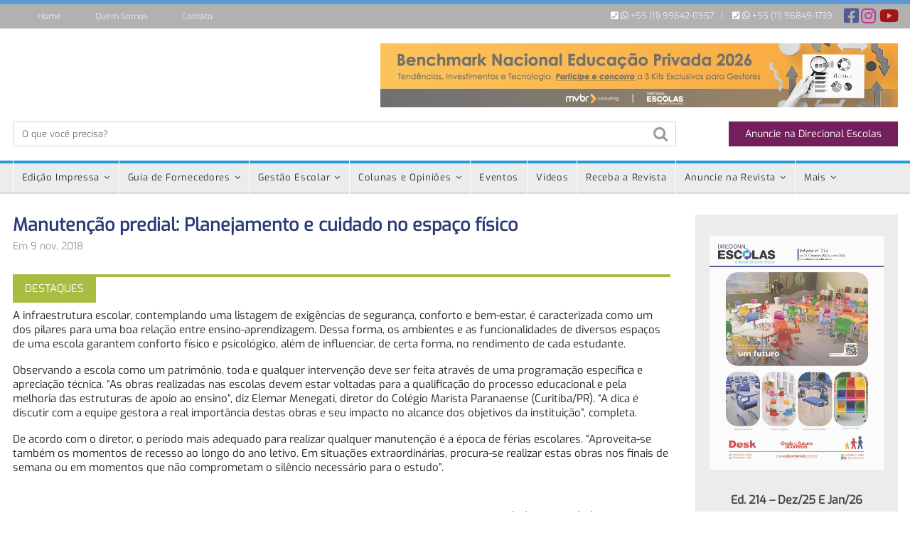

--- FILE ---
content_type: text/html; charset=UTF-8
request_url: https://direcionalescolas.com.br/manutencao-predial-planejamento-e-cuidado-no-espaco-fisico/
body_size: 24820
content:
	<!DOCTYPE html>
		<!--[if IE 8]>
	<html class="ie ie8" dir="ltr" lang="pt-BR" prefix="og: https://ogp.me/ns#"> <![endif]-->
	<!--[if IE 9]>
	<html class="ie ie9" dir="ltr" lang="pt-BR" prefix="og: https://ogp.me/ns#"> <![endif]-->
	<!--[if gt IE 9]><!-->
<html dir="ltr" lang="pt-BR" prefix="og: https://ogp.me/ns#"> <!--<![endif]-->
	<head>
				<meta charset="UTF-8">
		<meta http-equiv="X-UA-Compatible" content="IE=edge">
		<meta name="viewport" content="width=device-width, initial-scale=1.0">
		<link rel="pingback" href="https://direcionalescolas.com.br/xmlrpc.php"/>

		<!-- Global site tag (gtag.js) - Google Analytics -->
<script async src="https://www.googletagmanager.com/gtag/js?id=UA-15302840-1" type="5c7774099a7941559c03ddf1-text/javascript"></script>
<script type="5c7774099a7941559c03ddf1-text/javascript">
    window.dataLayer = window.dataLayer || [];
    function gtag() {
        dataLayer.push(arguments);
    }
    gtag('js', new Date());

    gtag('config', 'UA-15302840-1', { 'anonymize_ip': false } );
</script>

		<!-- All in One SEO 4.7.7.2 - aioseo.com -->
	<meta name="description" content="A infraestrutura escolar, contemplando uma listagem de exigências de segurança, conforto e bem-estar, é caracterizada como um dos pilares para uma boa relação entre ensino-aprendizagem. Dessa forma, os ambientes e as funcionalidades de diversos espaços de uma escola garantem conforto físico e psicológico, além de influenciar, de certa forma, no rendimento de cada estudante. Observando" />
	<meta name="robots" content="max-image-preview:large" />
	<meta name="author" content="Direcional Escolas"/>
	<link rel="canonical" href="https://direcionalescolas.com.br/manutencao-predial-planejamento-e-cuidado-no-espaco-fisico/" />
	<meta name="generator" content="All in One SEO (AIOSEO) 4.7.7.2" />
		<meta property="og:locale" content="pt_BR" />
		<meta property="og:site_name" content="Revista Direcional Escolas - Guia para Gestores de Escolas" />
		<meta property="og:type" content="article" />
		<meta property="og:title" content="Manutenção predial: Planejamento e cuidado no espaço físico - Revista Direcional Escolas" />
		<meta property="og:description" content="A infraestrutura escolar, contemplando uma listagem de exigências de segurança, conforto e bem-estar, é caracterizada como um dos pilares para uma boa relação entre ensino-aprendizagem. Dessa forma, os ambientes e as funcionalidades de diversos espaços de uma escola garantem conforto físico e psicológico, além de influenciar, de certa forma, no rendimento de cada estudante. Observando" />
		<meta property="og:url" content="https://direcionalescolas.com.br/manutencao-predial-planejamento-e-cuidado-no-espaco-fisico/" />
		<meta property="article:published_time" content="2018-11-09T18:31:31+00:00" />
		<meta property="article:modified_time" content="2018-11-09T18:31:31+00:00" />
		<meta name="twitter:card" content="summary_large_image" />
		<meta name="twitter:title" content="Manutenção predial: Planejamento e cuidado no espaço físico - Revista Direcional Escolas" />
		<meta name="twitter:description" content="A infraestrutura escolar, contemplando uma listagem de exigências de segurança, conforto e bem-estar, é caracterizada como um dos pilares para uma boa relação entre ensino-aprendizagem. Dessa forma, os ambientes e as funcionalidades de diversos espaços de uma escola garantem conforto físico e psicológico, além de influenciar, de certa forma, no rendimento de cada estudante. Observando" />
		<script type="application/ld+json" class="aioseo-schema">
			{"@context":"https:\/\/schema.org","@graph":[{"@type":"BlogPosting","@id":"https:\/\/direcionalescolas.com.br\/manutencao-predial-planejamento-e-cuidado-no-espaco-fisico\/#blogposting","name":"Manuten\u00e7\u00e3o predial: Planejamento e cuidado no espa\u00e7o f\u00edsico - Revista Direcional Escolas","headline":"Manuten\u00e7\u00e3o predial: Planejamento e cuidado no espa\u00e7o f\u00edsico","author":{"@id":"https:\/\/direcionalescolas.com.br\/author\/gregory\/#author"},"publisher":{"@id":"https:\/\/direcionalescolas.com.br\/#organization"},"image":{"@type":"ImageObject","url":"https:\/\/direcionalescolas.com.br\/wp-content\/uploads\/2018\/11\/manutencao-predial.jpg","width":750,"height":406},"datePublished":"2018-11-09T16:31:31-02:00","dateModified":"2018-11-09T16:31:31-02:00","inLanguage":"pt-BR","mainEntityOfPage":{"@id":"https:\/\/direcionalescolas.com.br\/manutencao-predial-planejamento-e-cuidado-no-espaco-fisico\/#webpage"},"isPartOf":{"@id":"https:\/\/direcionalescolas.com.br\/manutencao-predial-planejamento-e-cuidado-no-espaco-fisico\/#webpage"},"articleSection":"Destaques, Dicas, Dicas para Diretores de Escolas, manuten\u00e7\u00e3o, manuten\u00e7\u00e3o predial"},{"@type":"BreadcrumbList","@id":"https:\/\/direcionalescolas.com.br\/manutencao-predial-planejamento-e-cuidado-no-espaco-fisico\/#breadcrumblist","itemListElement":[{"@type":"ListItem","@id":"https:\/\/direcionalescolas.com.br\/#listItem","position":1,"name":"In\u00edcio","item":"https:\/\/direcionalescolas.com.br\/","nextItem":{"@type":"ListItem","@id":"https:\/\/direcionalescolas.com.br\/manutencao-predial-planejamento-e-cuidado-no-espaco-fisico\/#listItem","name":"Manuten\u00e7\u00e3o predial: Planejamento e cuidado no espa\u00e7o f\u00edsico"}},{"@type":"ListItem","@id":"https:\/\/direcionalescolas.com.br\/manutencao-predial-planejamento-e-cuidado-no-espaco-fisico\/#listItem","position":2,"name":"Manuten\u00e7\u00e3o predial: Planejamento e cuidado no espa\u00e7o f\u00edsico","previousItem":{"@type":"ListItem","@id":"https:\/\/direcionalescolas.com.br\/#listItem","name":"In\u00edcio"}}]},{"@type":"Organization","@id":"https:\/\/direcionalescolas.com.br\/#organization","name":"Revista Direcional Escolas","description":"Guia para Gestores de Escolas","url":"https:\/\/direcionalescolas.com.br\/"},{"@type":"Person","@id":"https:\/\/direcionalescolas.com.br\/author\/gregory\/#author","url":"https:\/\/direcionalescolas.com.br\/author\/gregory\/","name":"Direcional Escolas","image":{"@type":"ImageObject","@id":"https:\/\/direcionalescolas.com.br\/manutencao-predial-planejamento-e-cuidado-no-espaco-fisico\/#authorImage","url":"https:\/\/secure.gravatar.com\/avatar\/b54fbd1d6b40a0ae70a32dc5d6e022dc?s=96&d=mm&r=g","width":96,"height":96,"caption":"Direcional Escolas"}},{"@type":"WebPage","@id":"https:\/\/direcionalescolas.com.br\/manutencao-predial-planejamento-e-cuidado-no-espaco-fisico\/#webpage","url":"https:\/\/direcionalescolas.com.br\/manutencao-predial-planejamento-e-cuidado-no-espaco-fisico\/","name":"Manuten\u00e7\u00e3o predial: Planejamento e cuidado no espa\u00e7o f\u00edsico - Revista Direcional Escolas","description":"A infraestrutura escolar, contemplando uma listagem de exig\u00eancias de seguran\u00e7a, conforto e bem-estar, \u00e9 caracterizada como um dos pilares para uma boa rela\u00e7\u00e3o entre ensino-aprendizagem. Dessa forma, os ambientes e as funcionalidades de diversos espa\u00e7os de uma escola garantem conforto f\u00edsico e psicol\u00f3gico, al\u00e9m de influenciar, de certa forma, no rendimento de cada estudante. Observando","inLanguage":"pt-BR","isPartOf":{"@id":"https:\/\/direcionalescolas.com.br\/#website"},"breadcrumb":{"@id":"https:\/\/direcionalescolas.com.br\/manutencao-predial-planejamento-e-cuidado-no-espaco-fisico\/#breadcrumblist"},"author":{"@id":"https:\/\/direcionalescolas.com.br\/author\/gregory\/#author"},"creator":{"@id":"https:\/\/direcionalescolas.com.br\/author\/gregory\/#author"},"image":{"@type":"ImageObject","url":"https:\/\/direcionalescolas.com.br\/wp-content\/uploads\/2018\/11\/manutencao-predial.jpg","@id":"https:\/\/direcionalescolas.com.br\/manutencao-predial-planejamento-e-cuidado-no-espaco-fisico\/#mainImage","width":750,"height":406},"primaryImageOfPage":{"@id":"https:\/\/direcionalescolas.com.br\/manutencao-predial-planejamento-e-cuidado-no-espaco-fisico\/#mainImage"},"datePublished":"2018-11-09T16:31:31-02:00","dateModified":"2018-11-09T16:31:31-02:00"},{"@type":"WebSite","@id":"https:\/\/direcionalescolas.com.br\/#website","url":"https:\/\/direcionalescolas.com.br\/","name":"Revista Direcional Escolas","description":"Guia para Gestores de Escolas","inLanguage":"pt-BR","publisher":{"@id":"https:\/\/direcionalescolas.com.br\/#organization"}}]}
		</script>
		<!-- All in One SEO -->


	<!-- This site is optimized with the Yoast SEO plugin v21.0 - https://yoast.com/wordpress/plugins/seo/ -->
	<title>Manutenção predial: Planejamento e cuidado no espaço físico - Revista Direcional Escolas</title>
	<link rel="canonical" href="https://direcionalescolas.com.br/manutencao-predial-planejamento-e-cuidado-no-espaco-fisico/" />
	<meta property="og:locale" content="pt_BR" />
	<meta property="og:type" content="article" />
	<meta property="og:title" content="Manutenção predial: Planejamento e cuidado no espaço físico - Revista Direcional Escolas" />
	<meta property="og:description" content="A infraestrutura escolar, contemplando uma listagem de exigências de segurança, conforto e bem-estar, é caracterizada como um dos pilares para uma boa relação entre ensino-aprendizagem. Dessa forma, os ambientes e as funcionalidades de diversos espaços de uma escola garantem conforto físico e psicológico, além de influenciar, de certa forma, no rendimento de cada estudante. Observando [&hellip;]" />
	<meta property="og:url" content="https://direcionalescolas.com.br/manutencao-predial-planejamento-e-cuidado-no-espaco-fisico/" />
	<meta property="og:site_name" content="Revista Direcional Escolas" />
	<meta property="article:publisher" content="https://www.facebook.com/DirecionalEscolas" />
	<meta property="article:published_time" content="2018-11-09T18:31:31+00:00" />
	<meta property="og:image" content="https://direcionalescolas.com.br/wp-content/uploads/2018/11/manutencao-predial.jpg" />
	<meta property="og:image:width" content="750" />
	<meta property="og:image:height" content="406" />
	<meta property="og:image:type" content="image/jpeg" />
	<meta name="author" content="Direcional Escolas" />
	<meta name="twitter:card" content="summary_large_image" />
	<meta name="twitter:label1" content="Escrito por" />
	<meta name="twitter:data1" content="Direcional Escolas" />
	<meta name="twitter:label2" content="Est. tempo de leitura" />
	<meta name="twitter:data2" content="3 minutos" />
	<script type="application/ld+json" class="yoast-schema-graph">{"@context":"https://schema.org","@graph":[{"@type":"Article","@id":"https://direcionalescolas.com.br/manutencao-predial-planejamento-e-cuidado-no-espaco-fisico/#article","isPartOf":{"@id":"https://direcionalescolas.com.br/manutencao-predial-planejamento-e-cuidado-no-espaco-fisico/"},"author":{"name":"Direcional Escolas","@id":"https://direcionalescolas.com.br/#/schema/person/9f483b76c9b730a3aaea2bb883a4c193"},"headline":"Manutenção predial: Planejamento e cuidado no espaço físico","datePublished":"2018-11-09T18:31:31+00:00","dateModified":"2018-11-09T18:31:31+00:00","mainEntityOfPage":{"@id":"https://direcionalescolas.com.br/manutencao-predial-planejamento-e-cuidado-no-espaco-fisico/"},"wordCount":518,"commentCount":0,"publisher":{"@id":"https://direcionalescolas.com.br/#organization"},"image":{"@id":"https://direcionalescolas.com.br/manutencao-predial-planejamento-e-cuidado-no-espaco-fisico/#primaryimage"},"thumbnailUrl":"https://direcionalescolas.com.br/wp-content/uploads/2018/11/manutencao-predial.jpg","keywords":["manutenção","manutenção predial"],"articleSection":["Destaques","Dicas","Dicas para Diretores de Escolas"],"inLanguage":"pt-BR","potentialAction":[{"@type":"CommentAction","name":"Comment","target":["https://direcionalescolas.com.br/manutencao-predial-planejamento-e-cuidado-no-espaco-fisico/#respond"]}]},{"@type":"WebPage","@id":"https://direcionalescolas.com.br/manutencao-predial-planejamento-e-cuidado-no-espaco-fisico/","url":"https://direcionalescolas.com.br/manutencao-predial-planejamento-e-cuidado-no-espaco-fisico/","name":"Manutenção predial: Planejamento e cuidado no espaço físico - Revista Direcional Escolas","isPartOf":{"@id":"https://direcionalescolas.com.br/#website"},"primaryImageOfPage":{"@id":"https://direcionalescolas.com.br/manutencao-predial-planejamento-e-cuidado-no-espaco-fisico/#primaryimage"},"image":{"@id":"https://direcionalescolas.com.br/manutencao-predial-planejamento-e-cuidado-no-espaco-fisico/#primaryimage"},"thumbnailUrl":"https://direcionalescolas.com.br/wp-content/uploads/2018/11/manutencao-predial.jpg","datePublished":"2018-11-09T18:31:31+00:00","dateModified":"2018-11-09T18:31:31+00:00","breadcrumb":{"@id":"https://direcionalescolas.com.br/manutencao-predial-planejamento-e-cuidado-no-espaco-fisico/#breadcrumb"},"inLanguage":"pt-BR","potentialAction":[{"@type":"ReadAction","target":["https://direcionalescolas.com.br/manutencao-predial-planejamento-e-cuidado-no-espaco-fisico/"]}]},{"@type":"ImageObject","inLanguage":"pt-BR","@id":"https://direcionalescolas.com.br/manutencao-predial-planejamento-e-cuidado-no-espaco-fisico/#primaryimage","url":"https://direcionalescolas.com.br/wp-content/uploads/2018/11/manutencao-predial.jpg","contentUrl":"https://direcionalescolas.com.br/wp-content/uploads/2018/11/manutencao-predial.jpg","width":750,"height":406},{"@type":"BreadcrumbList","@id":"https://direcionalescolas.com.br/manutencao-predial-planejamento-e-cuidado-no-espaco-fisico/#breadcrumb","itemListElement":[{"@type":"ListItem","position":1,"name":"Início","item":"https://direcionalescolas.com.br/"},{"@type":"ListItem","position":2,"name":"Manutenção predial: Planejamento e cuidado no espaço físico"}]},{"@type":"WebSite","@id":"https://direcionalescolas.com.br/#website","url":"https://direcionalescolas.com.br/","name":"Revista Direcional Escolas","description":"Guia para Gestores de Escolas","publisher":{"@id":"https://direcionalescolas.com.br/#organization"},"potentialAction":[{"@type":"SearchAction","target":{"@type":"EntryPoint","urlTemplate":"https://direcionalescolas.com.br/?s={search_term_string}"},"query-input":"required name=search_term_string"}],"inLanguage":"pt-BR"},{"@type":"Organization","@id":"https://direcionalescolas.com.br/#organization","name":"Direcional Escolas","url":"https://direcionalescolas.com.br/","logo":{"@type":"ImageObject","inLanguage":"pt-BR","@id":"https://direcionalescolas.com.br/#/schema/logo/image/","url":"https://i0.wp.com/direcionalescolas.com.br/wp-content/uploads/2018/03/direcional-mobile.png?fit=144%2C50&ssl=1","contentUrl":"https://i0.wp.com/direcionalescolas.com.br/wp-content/uploads/2018/03/direcional-mobile.png?fit=144%2C50&ssl=1","width":144,"height":50,"caption":"Direcional Escolas"},"image":{"@id":"https://direcionalescolas.com.br/#/schema/logo/image/"},"sameAs":["https://www.facebook.com/DirecionalEscolas","https://www.instagram.com/direcionalescolas/","https://www.youtube.com/channel/UCCfDFBbEj60CUSNwIor3ilQ"]},{"@type":"Person","@id":"https://direcionalescolas.com.br/#/schema/person/9f483b76c9b730a3aaea2bb883a4c193","name":"Direcional Escolas","image":{"@type":"ImageObject","inLanguage":"pt-BR","@id":"https://direcionalescolas.com.br/#/schema/person/image/","url":"https://secure.gravatar.com/avatar/b54fbd1d6b40a0ae70a32dc5d6e022dc?s=96&d=mm&r=g","contentUrl":"https://secure.gravatar.com/avatar/b54fbd1d6b40a0ae70a32dc5d6e022dc?s=96&d=mm&r=g","caption":"Direcional Escolas"},"description":"Somos um veículo de comunicação de mídia impressa (revista) e online (portal) que está há 19 anos no mercado da Educação. A Revista DIRECIONAL ESCOLAS é uma referência no setor educacional por promover uma reflexão crítica sobre práticas e políticas educacionais, através de uma linguagem jornalística com conteúdo e informação.","url":"https://direcionalescolas.com.br/author/gregory/"}]}</script>
	<!-- / Yoast SEO plugin. -->



<link rel="alternate" type="application/rss+xml" title="Feed para Revista Direcional Escolas &raquo;" href="https://direcionalescolas.com.br/feed/" />
<link rel="alternate" type="application/rss+xml" title="Feed de comentários para Revista Direcional Escolas &raquo;" href="https://direcionalescolas.com.br/comments/feed/" />
<link rel="alternate" type="application/rss+xml" title="Feed de comentários para Revista Direcional Escolas &raquo; Manutenção predial: Planejamento e cuidado no espaço físico" href="https://direcionalescolas.com.br/manutencao-predial-planejamento-e-cuidado-no-espaco-fisico/feed/" />
<link id='omgf-preload-0' rel='preload' href='//direcionalescolas.com.br/wp-content/uploads/omgf/better-framework-main-fonts-mod-l5m4d/exo-normal-latin.woff2?ver=1673453396' as='font' type='font/woff2' crossorigin />
		<!-- This site uses the Google Analytics by MonsterInsights plugin v9.11.0 - Using Analytics tracking - https://www.monsterinsights.com/ -->
							<script src="//www.googletagmanager.com/gtag/js?id=G-F7ELB48RKX"  data-cfasync="false" data-wpfc-render="false" type="text/javascript" async></script>
			<script data-cfasync="false" data-wpfc-render="false" type="text/javascript">
				var mi_version = '9.11.0';
				var mi_track_user = true;
				var mi_no_track_reason = '';
								var MonsterInsightsDefaultLocations = {"page_location":"https:\/\/direcionalescolas.com.br\/manutencao-predial-planejamento-e-cuidado-no-espaco-fisico\/"};
								if ( typeof MonsterInsightsPrivacyGuardFilter === 'function' ) {
					var MonsterInsightsLocations = (typeof MonsterInsightsExcludeQuery === 'object') ? MonsterInsightsPrivacyGuardFilter( MonsterInsightsExcludeQuery ) : MonsterInsightsPrivacyGuardFilter( MonsterInsightsDefaultLocations );
				} else {
					var MonsterInsightsLocations = (typeof MonsterInsightsExcludeQuery === 'object') ? MonsterInsightsExcludeQuery : MonsterInsightsDefaultLocations;
				}

								var disableStrs = [
										'ga-disable-G-F7ELB48RKX',
									];

				/* Function to detect opted out users */
				function __gtagTrackerIsOptedOut() {
					for (var index = 0; index < disableStrs.length; index++) {
						if (document.cookie.indexOf(disableStrs[index] + '=true') > -1) {
							return true;
						}
					}

					return false;
				}

				/* Disable tracking if the opt-out cookie exists. */
				if (__gtagTrackerIsOptedOut()) {
					for (var index = 0; index < disableStrs.length; index++) {
						window[disableStrs[index]] = true;
					}
				}

				/* Opt-out function */
				function __gtagTrackerOptout() {
					for (var index = 0; index < disableStrs.length; index++) {
						document.cookie = disableStrs[index] + '=true; expires=Thu, 31 Dec 2099 23:59:59 UTC; path=/';
						window[disableStrs[index]] = true;
					}
				}

				if ('undefined' === typeof gaOptout) {
					function gaOptout() {
						__gtagTrackerOptout();
					}
				}
								window.dataLayer = window.dataLayer || [];

				window.MonsterInsightsDualTracker = {
					helpers: {},
					trackers: {},
				};
				if (mi_track_user) {
					function __gtagDataLayer() {
						dataLayer.push(arguments);
					}

					function __gtagTracker(type, name, parameters) {
						if (!parameters) {
							parameters = {};
						}

						if (parameters.send_to) {
							__gtagDataLayer.apply(null, arguments);
							return;
						}

						if (type === 'event') {
														parameters.send_to = monsterinsights_frontend.v4_id;
							var hookName = name;
							if (typeof parameters['event_category'] !== 'undefined') {
								hookName = parameters['event_category'] + ':' + name;
							}

							if (typeof MonsterInsightsDualTracker.trackers[hookName] !== 'undefined') {
								MonsterInsightsDualTracker.trackers[hookName](parameters);
							} else {
								__gtagDataLayer('event', name, parameters);
							}
							
						} else {
							__gtagDataLayer.apply(null, arguments);
						}
					}

					__gtagTracker('js', new Date());
					__gtagTracker('set', {
						'developer_id.dZGIzZG': true,
											});
					if ( MonsterInsightsLocations.page_location ) {
						__gtagTracker('set', MonsterInsightsLocations);
					}
										__gtagTracker('config', 'G-F7ELB48RKX', {"forceSSL":"true"} );
										window.gtag = __gtagTracker;										(function () {
						/* https://developers.google.com/analytics/devguides/collection/analyticsjs/ */
						/* ga and __gaTracker compatibility shim. */
						var noopfn = function () {
							return null;
						};
						var newtracker = function () {
							return new Tracker();
						};
						var Tracker = function () {
							return null;
						};
						var p = Tracker.prototype;
						p.get = noopfn;
						p.set = noopfn;
						p.send = function () {
							var args = Array.prototype.slice.call(arguments);
							args.unshift('send');
							__gaTracker.apply(null, args);
						};
						var __gaTracker = function () {
							var len = arguments.length;
							if (len === 0) {
								return;
							}
							var f = arguments[len - 1];
							if (typeof f !== 'object' || f === null || typeof f.hitCallback !== 'function') {
								if ('send' === arguments[0]) {
									var hitConverted, hitObject = false, action;
									if ('event' === arguments[1]) {
										if ('undefined' !== typeof arguments[3]) {
											hitObject = {
												'eventAction': arguments[3],
												'eventCategory': arguments[2],
												'eventLabel': arguments[4],
												'value': arguments[5] ? arguments[5] : 1,
											}
										}
									}
									if ('pageview' === arguments[1]) {
										if ('undefined' !== typeof arguments[2]) {
											hitObject = {
												'eventAction': 'page_view',
												'page_path': arguments[2],
											}
										}
									}
									if (typeof arguments[2] === 'object') {
										hitObject = arguments[2];
									}
									if (typeof arguments[5] === 'object') {
										Object.assign(hitObject, arguments[5]);
									}
									if ('undefined' !== typeof arguments[1].hitType) {
										hitObject = arguments[1];
										if ('pageview' === hitObject.hitType) {
											hitObject.eventAction = 'page_view';
										}
									}
									if (hitObject) {
										action = 'timing' === arguments[1].hitType ? 'timing_complete' : hitObject.eventAction;
										hitConverted = mapArgs(hitObject);
										__gtagTracker('event', action, hitConverted);
									}
								}
								return;
							}

							function mapArgs(args) {
								var arg, hit = {};
								var gaMap = {
									'eventCategory': 'event_category',
									'eventAction': 'event_action',
									'eventLabel': 'event_label',
									'eventValue': 'event_value',
									'nonInteraction': 'non_interaction',
									'timingCategory': 'event_category',
									'timingVar': 'name',
									'timingValue': 'value',
									'timingLabel': 'event_label',
									'page': 'page_path',
									'location': 'page_location',
									'title': 'page_title',
									'referrer' : 'page_referrer',
								};
								for (arg in args) {
																		if (!(!args.hasOwnProperty(arg) || !gaMap.hasOwnProperty(arg))) {
										hit[gaMap[arg]] = args[arg];
									} else {
										hit[arg] = args[arg];
									}
								}
								return hit;
							}

							try {
								f.hitCallback();
							} catch (ex) {
							}
						};
						__gaTracker.create = newtracker;
						__gaTracker.getByName = newtracker;
						__gaTracker.getAll = function () {
							return [];
						};
						__gaTracker.remove = noopfn;
						__gaTracker.loaded = true;
						window['__gaTracker'] = __gaTracker;
					})();
									} else {
										console.log("");
					(function () {
						function __gtagTracker() {
							return null;
						}

						window['__gtagTracker'] = __gtagTracker;
						window['gtag'] = __gtagTracker;
					})();
									}
			</script>
							<!-- / Google Analytics by MonsterInsights -->
		<script type="5c7774099a7941559c03ddf1-text/javascript">
window._wpemojiSettings = {"baseUrl":"https:\/\/s.w.org\/images\/core\/emoji\/14.0.0\/72x72\/","ext":".png","svgUrl":"https:\/\/s.w.org\/images\/core\/emoji\/14.0.0\/svg\/","svgExt":".svg","source":{"concatemoji":"https:\/\/direcionalescolas.com.br\/wp-includes\/js\/wp-emoji-release.min.js?ver=6.1.9"}};
/*! This file is auto-generated */
!function(e,a,t){var n,r,o,i=a.createElement("canvas"),p=i.getContext&&i.getContext("2d");function s(e,t){var a=String.fromCharCode,e=(p.clearRect(0,0,i.width,i.height),p.fillText(a.apply(this,e),0,0),i.toDataURL());return p.clearRect(0,0,i.width,i.height),p.fillText(a.apply(this,t),0,0),e===i.toDataURL()}function c(e){var t=a.createElement("script");t.src=e,t.defer=t.type="text/javascript",a.getElementsByTagName("head")[0].appendChild(t)}for(o=Array("flag","emoji"),t.supports={everything:!0,everythingExceptFlag:!0},r=0;r<o.length;r++)t.supports[o[r]]=function(e){if(p&&p.fillText)switch(p.textBaseline="top",p.font="600 32px Arial",e){case"flag":return s([127987,65039,8205,9895,65039],[127987,65039,8203,9895,65039])?!1:!s([55356,56826,55356,56819],[55356,56826,8203,55356,56819])&&!s([55356,57332,56128,56423,56128,56418,56128,56421,56128,56430,56128,56423,56128,56447],[55356,57332,8203,56128,56423,8203,56128,56418,8203,56128,56421,8203,56128,56430,8203,56128,56423,8203,56128,56447]);case"emoji":return!s([129777,127995,8205,129778,127999],[129777,127995,8203,129778,127999])}return!1}(o[r]),t.supports.everything=t.supports.everything&&t.supports[o[r]],"flag"!==o[r]&&(t.supports.everythingExceptFlag=t.supports.everythingExceptFlag&&t.supports[o[r]]);t.supports.everythingExceptFlag=t.supports.everythingExceptFlag&&!t.supports.flag,t.DOMReady=!1,t.readyCallback=function(){t.DOMReady=!0},t.supports.everything||(n=function(){t.readyCallback()},a.addEventListener?(a.addEventListener("DOMContentLoaded",n,!1),e.addEventListener("load",n,!1)):(e.attachEvent("onload",n),a.attachEvent("onreadystatechange",function(){"complete"===a.readyState&&t.readyCallback()})),(e=t.source||{}).concatemoji?c(e.concatemoji):e.wpemoji&&e.twemoji&&(c(e.twemoji),c(e.wpemoji)))}(window,document,window._wpemojiSettings);
</script>
<style type="text/css">
img.wp-smiley,
img.emoji {
	display: inline !important;
	border: none !important;
	box-shadow: none !important;
	height: 1em !important;
	width: 1em !important;
	margin: 0 0.07em !important;
	vertical-align: -0.1em !important;
	background: none !important;
	padding: 0 !important;
}
</style>
	<link rel='stylesheet' id='wp-block-library-css' href='https://direcionalescolas.com.br/wp-includes/css/dist/block-library/style.min.css?ver=6.1.9' type='text/css' media='all' />
<link rel='stylesheet' id='classic-theme-styles-css' href='https://direcionalescolas.com.br/wp-includes/css/classic-themes.min.css?ver=1' type='text/css' media='all' />
<style id='global-styles-inline-css' type='text/css'>
body{--wp--preset--color--black: #000000;--wp--preset--color--cyan-bluish-gray: #abb8c3;--wp--preset--color--white: #ffffff;--wp--preset--color--pale-pink: #f78da7;--wp--preset--color--vivid-red: #cf2e2e;--wp--preset--color--luminous-vivid-orange: #ff6900;--wp--preset--color--luminous-vivid-amber: #fcb900;--wp--preset--color--light-green-cyan: #7bdcb5;--wp--preset--color--vivid-green-cyan: #00d084;--wp--preset--color--pale-cyan-blue: #8ed1fc;--wp--preset--color--vivid-cyan-blue: #0693e3;--wp--preset--color--vivid-purple: #9b51e0;--wp--preset--gradient--vivid-cyan-blue-to-vivid-purple: linear-gradient(135deg,rgba(6,147,227,1) 0%,rgb(155,81,224) 100%);--wp--preset--gradient--light-green-cyan-to-vivid-green-cyan: linear-gradient(135deg,rgb(122,220,180) 0%,rgb(0,208,130) 100%);--wp--preset--gradient--luminous-vivid-amber-to-luminous-vivid-orange: linear-gradient(135deg,rgba(252,185,0,1) 0%,rgba(255,105,0,1) 100%);--wp--preset--gradient--luminous-vivid-orange-to-vivid-red: linear-gradient(135deg,rgba(255,105,0,1) 0%,rgb(207,46,46) 100%);--wp--preset--gradient--very-light-gray-to-cyan-bluish-gray: linear-gradient(135deg,rgb(238,238,238) 0%,rgb(169,184,195) 100%);--wp--preset--gradient--cool-to-warm-spectrum: linear-gradient(135deg,rgb(74,234,220) 0%,rgb(151,120,209) 20%,rgb(207,42,186) 40%,rgb(238,44,130) 60%,rgb(251,105,98) 80%,rgb(254,248,76) 100%);--wp--preset--gradient--blush-light-purple: linear-gradient(135deg,rgb(255,206,236) 0%,rgb(152,150,240) 100%);--wp--preset--gradient--blush-bordeaux: linear-gradient(135deg,rgb(254,205,165) 0%,rgb(254,45,45) 50%,rgb(107,0,62) 100%);--wp--preset--gradient--luminous-dusk: linear-gradient(135deg,rgb(255,203,112) 0%,rgb(199,81,192) 50%,rgb(65,88,208) 100%);--wp--preset--gradient--pale-ocean: linear-gradient(135deg,rgb(255,245,203) 0%,rgb(182,227,212) 50%,rgb(51,167,181) 100%);--wp--preset--gradient--electric-grass: linear-gradient(135deg,rgb(202,248,128) 0%,rgb(113,206,126) 100%);--wp--preset--gradient--midnight: linear-gradient(135deg,rgb(2,3,129) 0%,rgb(40,116,252) 100%);--wp--preset--duotone--dark-grayscale: url('#wp-duotone-dark-grayscale');--wp--preset--duotone--grayscale: url('#wp-duotone-grayscale');--wp--preset--duotone--purple-yellow: url('#wp-duotone-purple-yellow');--wp--preset--duotone--blue-red: url('#wp-duotone-blue-red');--wp--preset--duotone--midnight: url('#wp-duotone-midnight');--wp--preset--duotone--magenta-yellow: url('#wp-duotone-magenta-yellow');--wp--preset--duotone--purple-green: url('#wp-duotone-purple-green');--wp--preset--duotone--blue-orange: url('#wp-duotone-blue-orange');--wp--preset--font-size--small: 13px;--wp--preset--font-size--medium: 20px;--wp--preset--font-size--large: 36px;--wp--preset--font-size--x-large: 42px;--wp--preset--spacing--20: 0.44rem;--wp--preset--spacing--30: 0.67rem;--wp--preset--spacing--40: 1rem;--wp--preset--spacing--50: 1.5rem;--wp--preset--spacing--60: 2.25rem;--wp--preset--spacing--70: 3.38rem;--wp--preset--spacing--80: 5.06rem;}:where(.is-layout-flex){gap: 0.5em;}body .is-layout-flow > .alignleft{float: left;margin-inline-start: 0;margin-inline-end: 2em;}body .is-layout-flow > .alignright{float: right;margin-inline-start: 2em;margin-inline-end: 0;}body .is-layout-flow > .aligncenter{margin-left: auto !important;margin-right: auto !important;}body .is-layout-constrained > .alignleft{float: left;margin-inline-start: 0;margin-inline-end: 2em;}body .is-layout-constrained > .alignright{float: right;margin-inline-start: 2em;margin-inline-end: 0;}body .is-layout-constrained > .aligncenter{margin-left: auto !important;margin-right: auto !important;}body .is-layout-constrained > :where(:not(.alignleft):not(.alignright):not(.alignfull)){max-width: var(--wp--style--global--content-size);margin-left: auto !important;margin-right: auto !important;}body .is-layout-constrained > .alignwide{max-width: var(--wp--style--global--wide-size);}body .is-layout-flex{display: flex;}body .is-layout-flex{flex-wrap: wrap;align-items: center;}body .is-layout-flex > *{margin: 0;}:where(.wp-block-columns.is-layout-flex){gap: 2em;}.has-black-color{color: var(--wp--preset--color--black) !important;}.has-cyan-bluish-gray-color{color: var(--wp--preset--color--cyan-bluish-gray) !important;}.has-white-color{color: var(--wp--preset--color--white) !important;}.has-pale-pink-color{color: var(--wp--preset--color--pale-pink) !important;}.has-vivid-red-color{color: var(--wp--preset--color--vivid-red) !important;}.has-luminous-vivid-orange-color{color: var(--wp--preset--color--luminous-vivid-orange) !important;}.has-luminous-vivid-amber-color{color: var(--wp--preset--color--luminous-vivid-amber) !important;}.has-light-green-cyan-color{color: var(--wp--preset--color--light-green-cyan) !important;}.has-vivid-green-cyan-color{color: var(--wp--preset--color--vivid-green-cyan) !important;}.has-pale-cyan-blue-color{color: var(--wp--preset--color--pale-cyan-blue) !important;}.has-vivid-cyan-blue-color{color: var(--wp--preset--color--vivid-cyan-blue) !important;}.has-vivid-purple-color{color: var(--wp--preset--color--vivid-purple) !important;}.has-black-background-color{background-color: var(--wp--preset--color--black) !important;}.has-cyan-bluish-gray-background-color{background-color: var(--wp--preset--color--cyan-bluish-gray) !important;}.has-white-background-color{background-color: var(--wp--preset--color--white) !important;}.has-pale-pink-background-color{background-color: var(--wp--preset--color--pale-pink) !important;}.has-vivid-red-background-color{background-color: var(--wp--preset--color--vivid-red) !important;}.has-luminous-vivid-orange-background-color{background-color: var(--wp--preset--color--luminous-vivid-orange) !important;}.has-luminous-vivid-amber-background-color{background-color: var(--wp--preset--color--luminous-vivid-amber) !important;}.has-light-green-cyan-background-color{background-color: var(--wp--preset--color--light-green-cyan) !important;}.has-vivid-green-cyan-background-color{background-color: var(--wp--preset--color--vivid-green-cyan) !important;}.has-pale-cyan-blue-background-color{background-color: var(--wp--preset--color--pale-cyan-blue) !important;}.has-vivid-cyan-blue-background-color{background-color: var(--wp--preset--color--vivid-cyan-blue) !important;}.has-vivid-purple-background-color{background-color: var(--wp--preset--color--vivid-purple) !important;}.has-black-border-color{border-color: var(--wp--preset--color--black) !important;}.has-cyan-bluish-gray-border-color{border-color: var(--wp--preset--color--cyan-bluish-gray) !important;}.has-white-border-color{border-color: var(--wp--preset--color--white) !important;}.has-pale-pink-border-color{border-color: var(--wp--preset--color--pale-pink) !important;}.has-vivid-red-border-color{border-color: var(--wp--preset--color--vivid-red) !important;}.has-luminous-vivid-orange-border-color{border-color: var(--wp--preset--color--luminous-vivid-orange) !important;}.has-luminous-vivid-amber-border-color{border-color: var(--wp--preset--color--luminous-vivid-amber) !important;}.has-light-green-cyan-border-color{border-color: var(--wp--preset--color--light-green-cyan) !important;}.has-vivid-green-cyan-border-color{border-color: var(--wp--preset--color--vivid-green-cyan) !important;}.has-pale-cyan-blue-border-color{border-color: var(--wp--preset--color--pale-cyan-blue) !important;}.has-vivid-cyan-blue-border-color{border-color: var(--wp--preset--color--vivid-cyan-blue) !important;}.has-vivid-purple-border-color{border-color: var(--wp--preset--color--vivid-purple) !important;}.has-vivid-cyan-blue-to-vivid-purple-gradient-background{background: var(--wp--preset--gradient--vivid-cyan-blue-to-vivid-purple) !important;}.has-light-green-cyan-to-vivid-green-cyan-gradient-background{background: var(--wp--preset--gradient--light-green-cyan-to-vivid-green-cyan) !important;}.has-luminous-vivid-amber-to-luminous-vivid-orange-gradient-background{background: var(--wp--preset--gradient--luminous-vivid-amber-to-luminous-vivid-orange) !important;}.has-luminous-vivid-orange-to-vivid-red-gradient-background{background: var(--wp--preset--gradient--luminous-vivid-orange-to-vivid-red) !important;}.has-very-light-gray-to-cyan-bluish-gray-gradient-background{background: var(--wp--preset--gradient--very-light-gray-to-cyan-bluish-gray) !important;}.has-cool-to-warm-spectrum-gradient-background{background: var(--wp--preset--gradient--cool-to-warm-spectrum) !important;}.has-blush-light-purple-gradient-background{background: var(--wp--preset--gradient--blush-light-purple) !important;}.has-blush-bordeaux-gradient-background{background: var(--wp--preset--gradient--blush-bordeaux) !important;}.has-luminous-dusk-gradient-background{background: var(--wp--preset--gradient--luminous-dusk) !important;}.has-pale-ocean-gradient-background{background: var(--wp--preset--gradient--pale-ocean) !important;}.has-electric-grass-gradient-background{background: var(--wp--preset--gradient--electric-grass) !important;}.has-midnight-gradient-background{background: var(--wp--preset--gradient--midnight) !important;}.has-small-font-size{font-size: var(--wp--preset--font-size--small) !important;}.has-medium-font-size{font-size: var(--wp--preset--font-size--medium) !important;}.has-large-font-size{font-size: var(--wp--preset--font-size--large) !important;}.has-x-large-font-size{font-size: var(--wp--preset--font-size--x-large) !important;}
.wp-block-navigation a:where(:not(.wp-element-button)){color: inherit;}
:where(.wp-block-columns.is-layout-flex){gap: 2em;}
.wp-block-pullquote{font-size: 1.5em;line-height: 1.6;}
</style>
<link rel='stylesheet' id='contact-form-7-css' href='https://direcionalescolas.com.br/wp-content/plugins/contact-form-7/includes/css/styles.css?ver=5.7.7' type='text/css' media='all' />
<link rel='stylesheet' id='wpsm_counter-font-awesome-front-css' href='https://direcionalescolas.com.br/wp-content/plugins/counter-number-showcase/assets/css/font-awesome/css/font-awesome.min.css?ver=6.1.9' type='text/css' media='all' />
<link rel='stylesheet' id='wpsm_counter_bootstrap-front-css' href='https://direcionalescolas.com.br/wp-content/plugins/counter-number-showcase/assets/css/bootstrap-front.css?ver=6.1.9' type='text/css' media='all' />
<link rel='stylesheet' id='wpsm_counter_column-css' href='https://direcionalescolas.com.br/wp-content/plugins/counter-number-showcase/assets/css/counter-column.css?ver=6.1.9' type='text/css' media='all' />
<link rel='stylesheet' id='rs-plugin-settings-css' href='https://direcionalescolas.com.br/wp-content/plugins/revslider/public/assets/css/settings.css?ver=5.4.6.3' type='text/css' media='all' />
<style id='rs-plugin-settings-inline-css' type='text/css'>
#rs-demo-id {}
</style>
<link rel='stylesheet' id='awesome-admin-css' href='https://direcionalescolas.com.br/wp-content/plugins/tf-numbers-number-counter-animaton/assets/css/font-awesome.min.css?ver=1' type='text/css' media='all' />
<link rel='stylesheet' id='tf_numbers-style-css' href='https://direcionalescolas.com.br/wp-content/plugins/tf-numbers-number-counter-animaton/assets/css/style.css?ver=1' type='text/css' media='all' />
<link rel='stylesheet' id='publisher-child-css' href='https://direcionalescolas.com.br/wp-content/themes/publisher-child/style.css?ver=1.0.0' type='text/css' media='all' />
<link crossorigin="anonymous" rel='stylesheet' id='better-framework-main-fonts-css' href='//direcionalescolas.com.br/wp-content/uploads/omgf/better-framework-main-fonts-mod-l5m4d/better-framework-main-fonts-mod-l5m4d.css?ver=1673453396' type='text/css' media='all' />
<script type="5c7774099a7941559c03ddf1-text/javascript" src='https://direcionalescolas.com.br/wp-content/plugins/google-analytics-for-wordpress/assets/js/frontend-gtag.min.js?ver=9.11.0' id='monsterinsights-frontend-script-js'></script>
<script data-cfasync="false" data-wpfc-render="false" type="text/javascript" id='monsterinsights-frontend-script-js-extra'>/* <![CDATA[ */
var monsterinsights_frontend = {"js_events_tracking":"true","download_extensions":"doc,pdf,ppt,zip,xls,docx,pptx,xlsx","inbound_paths":"[]","home_url":"https:\/\/direcionalescolas.com.br","hash_tracking":"false","v4_id":"G-F7ELB48RKX"};/* ]]> */
</script>
<script type="5c7774099a7941559c03ddf1-text/javascript" src='https://direcionalescolas.com.br/wp-includes/js/jquery/jquery.min.js?ver=3.6.1' id='jquery-core-js'></script>
<script type="5c7774099a7941559c03ddf1-text/javascript" src='https://direcionalescolas.com.br/wp-includes/js/jquery/jquery-migrate.min.js?ver=3.3.2' id='jquery-migrate-js'></script>
<script type="5c7774099a7941559c03ddf1-text/javascript" id='wp-goal-tracker-ga-js-extra'>
/* <![CDATA[ */
var wpGoalTrackerGaEvents = {"pending":{"view_item":[],"begin_checkout":[],"add_to_cart":[],"view_cart":[],"purchase":[]}};
var wpGoalTrackerGa = {"version":"1.1.5","is_front_page":"","trackLinks":{"enabled":true,"type":"all"},"trackEmailLinks":"1","pageSpeedTracking":"","click":[],"visibility":[],"pageTitle":"Manuten\u00e7\u00e3o predial: Planejamento e cuidado no espa\u00e7o f\u00edsico"};
/* ]]> */
</script>
<script type="5c7774099a7941559c03ddf1-text/javascript" src='https://direcionalescolas.com.br/wp-content/plugins/goal-tracker-ga/public/js/wp-goal-tracker-ga-public.js?ver=1.1.5' id='wp-goal-tracker-ga-js'></script>
<script type="5c7774099a7941559c03ddf1-text/javascript" src='https://direcionalescolas.com.br/wp-content/plugins/revslider/public/assets/js/jquery.themepunch.tools.min.js?ver=5.4.6.3' id='tp-tools-js'></script>
<script type="5c7774099a7941559c03ddf1-text/javascript" src='https://direcionalescolas.com.br/wp-content/plugins/revslider/public/assets/js/jquery.themepunch.revolution.min.js?ver=5.4.6.3' id='revmin-js'></script>
<script type="5c7774099a7941559c03ddf1-text/javascript" src='https://direcionalescolas.com.br/wp-content/plugins/tf-numbers-number-counter-animaton/assets/js/tf_numbers.js?ver=1' id='tf_numbers-js'></script>
<script type="5c7774099a7941559c03ddf1-text/javascript" id='ga_events_main_script-js-extra'>
/* <![CDATA[ */
var ga_options = {"link_clicks_delay":"120","gtm":"0","anonymizeip":"0","advanced":"0","snippet_type":"gst","tracking_id":"UA-15302840-1","gtm_id":"","domain":"direcionalescolas.com.br","scroll_elements":[],"click_elements":[{"name":"superbanner_ebookbncc","type":"id","category":"","action":"","label":"","value":"","bounce":"true"}],"download_tracking_type":["pdf","mp3","pptx","docx"],"force_snippet":"none"};
var gaePlaceholders = {"is_front_page":"","page_title":"Manuten\u00e7\u00e3o predial: Planejamento e cuidado no espa\u00e7o f\u00edsico"};
/* ]]> */
</script>
<script type="5c7774099a7941559c03ddf1-text/javascript" src='https://direcionalescolas.com.br/wp-content/plugins/wp-google-analytics-events/js/main.js?ver=1.0' id='ga_events_main_script-js'></script>
<!--[if lt IE 9]>
<script type='text/javascript' src='https://direcionalescolas.com.br/wp-content/themes/publisher/includes/libs/better-framework/assets/js/html5shiv.min.js?ver=3.5.2' id='bf-html5shiv-js'></script>
<![endif]-->
<!--[if lt IE 9]>
<script type='text/javascript' src='https://direcionalescolas.com.br/wp-content/themes/publisher/includes/libs/better-framework/assets/js/respond.min.js?ver=3.5.2' id='bf-respond-js'></script>
<![endif]-->
<script type="5c7774099a7941559c03ddf1-text/javascript" src='https://direcionalescolas.com.br/wp-content/plugins/better-adsmanager/js/advertising.min.js?ver=1.16.4' id='better-advertising-js'></script>
<link rel="https://api.w.org/" href="https://direcionalescolas.com.br/wp-json/" /><link rel="alternate" type="application/json" href="https://direcionalescolas.com.br/wp-json/wp/v2/posts/258833" /><link rel="EditURI" type="application/rsd+xml" title="RSD" href="https://direcionalescolas.com.br/xmlrpc.php?rsd" />
<link rel="wlwmanifest" type="application/wlwmanifest+xml" href="https://direcionalescolas.com.br/wp-includes/wlwmanifest.xml" />
<meta name="generator" content="WordPress 6.1.9" />
<link rel='shortlink' href='https://direcionalescolas.com.br/?p=258833' />
<link rel="alternate" type="application/json+oembed" href="https://direcionalescolas.com.br/wp-json/oembed/1.0/embed?url=https%3A%2F%2Fdirecionalescolas.com.br%2Fmanutencao-predial-planejamento-e-cuidado-no-espaco-fisico%2F" />
<link rel="alternate" type="text/xml+oembed" href="https://direcionalescolas.com.br/wp-json/oembed/1.0/embed?url=https%3A%2F%2Fdirecionalescolas.com.br%2Fmanutencao-predial-planejamento-e-cuidado-no-espaco-fisico%2F&#038;format=xml" />
			<meta property="ia:markup_url" content="https://direcionalescolas.com.br/manutencao-predial-planejamento-e-cuidado-no-espaco-fisico/?ia_markup=1" />
			<!-- Global site tag (gtag.js) - Google Analytics -->
		<script async src="https://www.googletagmanager.com/gtag/js?id=G-99DSWL3WWT" type="5c7774099a7941559c03ddf1-text/javascript"></script>
		<script type="5c7774099a7941559c03ddf1-text/javascript">
			window.dataLayer = window.dataLayer || [];
			function gtag(){dataLayer.push(arguments);}
			gtag("js", new Date());

			gtag("config", "G-99DSWL3WWT",{"debug_mode":true});
		</script><!-- Google Tag Manager -->
<script type="5c7774099a7941559c03ddf1-text/javascript">(function(w,d,s,l,i){w[l]=w[l]||[];w[l].push({'gtm.start':
new Date().getTime(),event:'gtm.js'});var f=d.getElementsByTagName(s)[0],
j=d.createElement(s),dl=l!='dataLayer'?'&l='+l:'';j.async=true;j.src=
'https://www.googletagmanager.com/gtm.js?id='+i+dl;f.parentNode.insertBefore(j,f);
})(window,document,'script','dataLayer','GTM-WTXJKPJ');</script>
<!-- End Google Tag Manager -->		<script type="5c7774099a7941559c03ddf1-text/javascript">
			document.documentElement.className = document.documentElement.className.replace( 'no-js', 'js' );
		</script>
				<style>
			.no-js img.lazyload { display: none; }
			figure.wp-block-image img.lazyloading { min-width: 150px; }
							.lazyload, .lazyloading { opacity: 0; }
				.lazyloaded {
					opacity: 1;
					transition: opacity 400ms;
					transition-delay: 0ms;
				}
					</style>
		
<!-- Meta Pixel Code -->
<script type="5c7774099a7941559c03ddf1-text/javascript">
!function(f,b,e,v,n,t,s){if(f.fbq)return;n=f.fbq=function(){n.callMethod?
n.callMethod.apply(n,arguments):n.queue.push(arguments)};if(!f._fbq)f._fbq=n;
n.push=n;n.loaded=!0;n.version='2.0';n.queue=[];t=b.createElement(e);t.async=!0;
t.src=v;s=b.getElementsByTagName(e)[0];s.parentNode.insertBefore(t,s)}(window,
document,'script','https://connect.facebook.net/en_US/fbevents.js?v=next');
</script>
<!-- End Meta Pixel Code -->

      <script type="5c7774099a7941559c03ddf1-text/javascript">
        var url = window.location.origin + '?ob=open-bridge';
        fbq('set', 'openbridge', '3546291195498895', url);
      </script>
    <script type="5c7774099a7941559c03ddf1-text/javascript">fbq('init', '3546291195498895', {}, {
    "agent": "wordpress-6.1.9-3.0.16"
})</script><script type="5c7774099a7941559c03ddf1-text/javascript">
    fbq('track', 'PageView', []);
  </script>
<!-- Meta Pixel Code -->
<noscript>
<img height="1" width="1" style="display:none" alt="fbpx"
src="https://www.facebook.com/tr?id=3546291195498895&ev=PageView&noscript=1" />
</noscript>
<!-- End Meta Pixel Code -->
<meta name="generator" content="Powered by WPBakery Page Builder - drag and drop page builder for WordPress."/>
<link rel="amphtml" href="https://direcionalescolas.com.br/manutencao-predial-planejamento-e-cuidado-no-espaco-fisico/amp/"><script type="application/ld+json">{
    "@context": "http:\/\/schema.org\/",
    "@type": "organization",
    "@id": "#organization",
    "logo": {
        "@type": "ImageObject",
        "url": "http:\/\/direcionalescolas.com.br\/wp-content\/uploads\/2018\/03\/logo-direcional-escolas.png"
    },
    "url": "https:\/\/direcionalescolas.com.br\/",
    "name": "Revista Direcional Escolas",
    "description": "Guia para Gestores de Escolas"
}</script>
<script type="application/ld+json">{
    "@context": "http:\/\/schema.org\/",
    "@type": "WebSite",
    "name": "Revista Direcional Escolas",
    "alternateName": "Guia para Gestores de Escolas",
    "url": "https:\/\/direcionalescolas.com.br\/"
}</script>
<script type="application/ld+json">{
    "@context": "http:\/\/schema.org\/",
    "@type": "BlogPosting",
    "headline": "Manuten\u00e7\u00e3o predial: Planejamento e cuidado no espa\u00e7o f\u00edsico",
    "description": "A infraestrutura escolar, contemplando uma listagem de exig\u00eancias de seguran\u00e7a, conforto e bem-estar, \u00e9 caracterizada como um dos pilares para uma boa rela\u00e7\u00e3o entre ensino-aprendizagem. Dessa forma, os ambientes e as funcionalidades de diversos espa\u00e7",
    "datePublished": "2018-11-09",
    "dateModified": "2018-11-09",
    "author": {
        "@type": "Person",
        "@id": "#person-DirecionalEscolas",
        "name": "Direcional Escolas"
    },
    "image": {
        "@type": "ImageObject",
        "url": "https:\/\/direcionalescolas.com.br\/wp-content\/uploads\/2018\/11\/manutencao-predial.jpg",
        "width": 750,
        "height": 406
    },
    "interactionStatistic": [
        {
            "@type": "InteractionCounter",
            "interactionType": "http:\/\/schema.org\/CommentAction",
            "userInteractionCount": "0"
        }
    ],
    "publisher": {
        "@id": "#organization"
    },
    "mainEntityOfPage": "https:\/\/direcionalescolas.com.br\/manutencao-predial-planejamento-e-cuidado-no-espaco-fisico\/"
}</script>
<link rel='stylesheet' id='bf-minifed-css-1' href='https://direcionalescolas.com.br/wp-content/bs-booster-cache/e9ba2c2283064ed32b9c9416836607a5.css' type='text/css' media='all' />
<link rel='stylesheet' id='3.2.0-1763137838' href='https://direcionalescolas.com.br/wp-content/bs-booster-cache/eecc30cf002abb39cdda46f9a8068292.css' type='text/css' media='all' />
<meta name="generator" content="Powered by Slider Revolution 5.4.6.3 - responsive, Mobile-Friendly Slider Plugin for WordPress with comfortable drag and drop interface." />
<link rel="icon" href="https://direcionalescolas.com.br/wp-content/uploads/2018/03/favicon-direcional.png" sizes="32x32" />
<link rel="icon" href="https://direcionalescolas.com.br/wp-content/uploads/2018/03/favicon-direcional.png" sizes="192x192" />
<link rel="apple-touch-icon" href="https://direcionalescolas.com.br/wp-content/uploads/2018/03/favicon-direcional.png" />
<meta name="msapplication-TileImage" content="https://direcionalescolas.com.br/wp-content/uploads/2018/03/favicon-direcional.png" />
<script type="5c7774099a7941559c03ddf1-text/javascript">function setREVStartSize(e){
				try{ var i=jQuery(window).width(),t=9999,r=0,n=0,l=0,f=0,s=0,h=0;					
					if(e.responsiveLevels&&(jQuery.each(e.responsiveLevels,function(e,f){f>i&&(t=r=f,l=e),i>f&&f>r&&(r=f,n=e)}),t>r&&(l=n)),f=e.gridheight[l]||e.gridheight[0]||e.gridheight,s=e.gridwidth[l]||e.gridwidth[0]||e.gridwidth,h=i/s,h=h>1?1:h,f=Math.round(h*f),"fullscreen"==e.sliderLayout){var u=(e.c.width(),jQuery(window).height());if(void 0!=e.fullScreenOffsetContainer){var c=e.fullScreenOffsetContainer.split(",");if (c) jQuery.each(c,function(e,i){u=jQuery(i).length>0?u-jQuery(i).outerHeight(!0):u}),e.fullScreenOffset.split("%").length>1&&void 0!=e.fullScreenOffset&&e.fullScreenOffset.length>0?u-=jQuery(window).height()*parseInt(e.fullScreenOffset,0)/100:void 0!=e.fullScreenOffset&&e.fullScreenOffset.length>0&&(u-=parseInt(e.fullScreenOffset,0))}f=u}else void 0!=e.minHeight&&f<e.minHeight&&(f=e.minHeight);e.c.closest(".rev_slider_wrapper").css({height:f})					
				}catch(d){console.log("Failure at Presize of Slider:"+d)}
			};</script>

<!-- BetterFramework Head Inline CSS -->
<style>
.site-header.header-style-2 .main-menu.menu {
    height: 63px;
    padding-top: 15px;}
.site-header .shop-cart-container .cart-handler, .site-header .search-container .search-handler, .site-header .main-menu>li>a, .site-header .search-container .search-box .search-form .search-field {
    color: #333333;
    border-left: 1px solid #fff;}
.widget.widget_nav_menu ul.menu li a {
    background-color: #474747;
    background-color: #c5dcea !important;
    border-left: 6px solid #249cd9;
}
.section-heading .h-text {font-weight: 300;}
#nav_menu-2 ul.menu li a {
    background-color: #c5dcea !important;
    border-left: 6px solid #249cd9;
}

.term-badges.floated {display: none;}
.bf-metabox-container.bf-with-tabs .group {display: block !important;}
.widget.widget_nav_menu ul.menu li {background-color: #474747 !important;}
#nav_menu-11#nav_menu-11 .section-heading.sh-t1>.h-text {color: #fff;} 
#nav_menu-10#nav_menu-10 .section-heading.sh-t1>.h-text {color: #fff;} 
.azul-claro { background-color: #c5dcea !important; }
.fundo-cinza { background-color:#474747 !important; }
.azul-escuro { background-color: #249cd9 !important; }


</style>
<!-- /BetterFramework Head Inline CSS-->
		<style type="text/css" id="wp-custom-css">
			#form-container-footer-91960e6441f6f44f7638 #conversion-footer-91960e6441f6f44f7638 #conversion-form-footer-91960e6441f6f44f7638 div.actions input.call_button {
    margin: 0!important;
    font-size: 14px !important;
    font-family: 'Exo' !important;
    text-transform: uppercase !important;}
.main-menu li>a, .main-menu li, .off-canvas-menu>ul>li>a {
    letter-spacing: 0.7px;}
#conversion-footer-91960e6441f6f44f7638 form input,#conversion-final-do-post-618678f2573ae476d5b5 form input,#conversion-lateral-do-blog-60caba334deae21b1a25 section div.actions .call_button, #conversion-lateral-do-blog-60caba334deae21b1a25 section div.actions a.call_button {
    font-size: 14px !important;
    font-family: 'Exo' !important;}
#form-container-lateral-do-blog-60caba334deae21b1a25 #conversion-lateral-do-blog-60caba334deae21b1a25 section {
    padding: 1px!important;}
#conversion-lateral-do-blog-60caba334deae21b1a25 form input, #conversion-lateral-do-blog-60caba334deae21b1a25 form select, #conversion-lateral-do-blog-60caba334deae21b1a25 form .select2-container, #conversion-lateral-do-blog-60caba334deae21b1a25 form textarea {
    font-family: 'Exo' !important;
    font-size: 14px !important;}
#form-container-lateral-do-blog-60caba334deae21b1a25 #conversion-lateral-do-blog-60caba334deae21b1a25 section {
    padding: 0px!important;}		</style>
		<noscript><style> .wpb_animate_when_almost_visible { opacity: 1; }</style></noscript><style id="wpforms-css-vars-root">
				:root {
					--wpforms-field-border-radius: 3px;
--wpforms-field-border-style: solid;
--wpforms-field-border-size: 1px;
--wpforms-field-background-color: #ffffff;
--wpforms-field-border-color: rgba( 0, 0, 0, 0.25 );
--wpforms-field-border-color-spare: rgba( 0, 0, 0, 0.25 );
--wpforms-field-text-color: rgba( 0, 0, 0, 0.7 );
--wpforms-field-menu-color: #ffffff;
--wpforms-label-color: rgba( 0, 0, 0, 0.85 );
--wpforms-label-sublabel-color: rgba( 0, 0, 0, 0.55 );
--wpforms-label-error-color: #d63637;
--wpforms-button-border-radius: 3px;
--wpforms-button-border-style: none;
--wpforms-button-border-size: 1px;
--wpforms-button-background-color: #066aab;
--wpforms-button-border-color: #066aab;
--wpforms-button-text-color: #ffffff;
--wpforms-page-break-color: #066aab;
--wpforms-background-image: none;
--wpforms-background-position: center center;
--wpforms-background-repeat: no-repeat;
--wpforms-background-size: cover;
--wpforms-background-width: 100px;
--wpforms-background-height: 100px;
--wpforms-background-color: rgba( 0, 0, 0, 0 );
--wpforms-background-url: none;
--wpforms-container-padding: 0px;
--wpforms-container-border-style: none;
--wpforms-container-border-width: 1px;
--wpforms-container-border-color: #000000;
--wpforms-container-border-radius: 3px;
--wpforms-field-size-input-height: 43px;
--wpforms-field-size-input-spacing: 15px;
--wpforms-field-size-font-size: 16px;
--wpforms-field-size-line-height: 19px;
--wpforms-field-size-padding-h: 14px;
--wpforms-field-size-checkbox-size: 16px;
--wpforms-field-size-sublabel-spacing: 5px;
--wpforms-field-size-icon-size: 1;
--wpforms-label-size-font-size: 16px;
--wpforms-label-size-line-height: 19px;
--wpforms-label-size-sublabel-font-size: 14px;
--wpforms-label-size-sublabel-line-height: 17px;
--wpforms-button-size-font-size: 17px;
--wpforms-button-size-height: 41px;
--wpforms-button-size-padding-h: 15px;
--wpforms-button-size-margin-top: 10px;
--wpforms-container-shadow-size-box-shadow: none;

				}
			</style>	</head>

<body class="post-template-default single single-post postid-258833 single-format-standard active-light-box active-top-line ltr close-rh page-layout-2-col-right full-width main-menu-sticky-smart  wpb-js-composer js-comp-ver-6.10.0 vc_responsive bs-ll-a" dir="ltr">
<div class="off-canvas-overlay"></div>
<div class="off-canvas-container right skin-white">
	<div class="off-canvas-inner">
		<spn class="canvas-close"><i></i></spn>
					<div class="off-canvas-header">
								<div class="site-description">Guia para Gestores de Escolas</div>
			</div>
						<div class="off-canvas-search">
				<form role="search" method="get" action="https://direcionalescolas.com.br">
					<input type="text" name="s" value=""
					       placeholder="Pesquisa...">
					<i class="fa fa-search"></i>
				</form>
			</div>
						<div class="off-canvas-menu">
				<div class="off-canvas-menu-fallback"></div>
			</div>
						<div class="off_canvas_footer">
				<div class="off_canvas_footer-info entry-content">
					<p><br data-mce-bogus="1"></p>
		<div  class="  better-studio-shortcode bsc-clearfix better-social-counter style-button colored in-4-col">
						<ul class="social-list bsc-clearfix"><li class="social-item facebook"><a href="https://www.facebook.com/DirecionalEscolas" target="_blank"><i class="item-icon bsfi-facebook"></i><span class="item-title">Likes</span></a></li><li class="social-item twitter"><a href="https://twitter.com/RevistaDEscolas" target="_blank"><i class="item-icon bsfi-twitter"></i><span class="item-title">Followers</span></a></li><li class="social-item google"><a href="https://plus.google.com/116030018206526131828" target="_blank"><i class="item-icon bsfi-google"></i><span class="item-title">Followers</span></a></li><li class="social-item youtube"><a href="#" target="_blank"><i class="item-icon bsfi-youtube"></i><span class="item-title">Subscribers</span></a></li><li class="social-item instagram"><a href="https://instagram.com/RevistaDEscolas" target="_blank"><i class="item-icon bsfi-instagram"></i><span class="item-title">Followers</span></a></li>			</ul>
		</div>
						</div>
			</div>
				</div>
</div>
		<div class="main-wrap content-main-wrap">
			<header id="header" class="site-header header-style-2 full-width" itemscope="itemscope" itemtype="https://schema.org/WPHeader">

		<section class="topbar topbar-style-1 hidden-xs hidden-xs">
	<div class="content-wrap">
		<div class="container">
			<div class="topbar-inner clearfix">

									<div class="section-links">
						<div class="vc_icon_element vc_icon_element-outer icone-redes vc_icon_element-align-center"><div class="vc_icon_element-inner vc_icon_element-color-custom vc_icon_element-size-sm vc_icon_element-style- vc_icon_element-background-color-grey" ><span class="vc_icon_element-icon fa fa-facebook-square" style="color:#ffffff !important"></span><a class="vc_icon_element-link" href="https://www.facebook.com/DirecionalEscolas"  title="" target="_blank"></a></div></div><div class="vc_icon_element vc_icon_element-outer icone-redes vc_icon_element-align-center"><div class="vc_icon_element-inner vc_icon_element-color-custom vc_icon_element-size-sm vc_icon_element-style- vc_icon_element-background-color-grey" ><span class="vc_icon_element-icon fa fa-instagram" style="color:#ffffff !important"></span><a class="vc_icon_element-link" href="https://www.instagram.com/direcionalescolas/"  title="" target="_blank"></a></div></div><div class="vc_icon_element vc_icon_element-outer icone-redes vc_icon_element-align-center"><div class="vc_icon_element-inner vc_icon_element-color-custom vc_icon_element-size-sm vc_icon_element-style- vc_icon_element-background-color-grey" ><span class="vc_icon_element-icon fa fa-youtube-play" style="color:#ffffff !important"></span><a class="vc_icon_element-link" href="https://www.youtube.com/channel/UCCfDFBbEj60CUSNwIor3ilQ"  title="" target="_blank"></a></div></div>					</div>
								
				<div class="infos-contato">
					<p>
						<a href="https://wa.me/5511996420957" target="_blank" rel="noopener"><i class="fa fa-phone-square" aria-hidden="true"></i> <i class="fa fa-whatsapp" aria-hidden="true"></i> +55 (11) 99642-0957</a><span class="separador">|</span>
						<a href="https://wa.me/5511968491739" target="_blank" rel="noopener"><i class="fa fa-phone-square" aria-hidden="true"></i> <i class="fa fa-whatsapp" aria-hidden="true"></i> +55 (11) 96849-1739</a>	
					</p>
				</div>

				<div class="section-menu">
						<div id="menu-top" class="menu top-menu-wrapper" role="navigation" itemscope="itemscope" itemtype="https://schema.org/SiteNavigationElement">
		<nav class="top-menu-container">

			<ul id="top-navigation" class="top-menu menu clearfix bsm-pure">
				<li id="menu-item-251591" class="menu-item menu-item-type-post_type menu-item-object-page menu-item-home better-anim-fade menu-item-251591"><a title="O melhor conteúdo para Gestor de Escola da Internet" href="https://direcionalescolas.com.br/">Home</a></li>
<li id="menu-item-251592" class="menu-item menu-item-type-post_type menu-item-object-page better-anim-fade menu-item-251592"><a title="Revista para diretores de escola" href="https://direcionalescolas.com.br/revista-para-diretores-de-escola/">Quem Somos</a></li>
<li id="menu-item-251590" class="menu-item menu-item-type-post_type menu-item-object-page better-anim-fade menu-item-251590"><a href="https://direcionalescolas.com.br/contato/">Contato</a></li>
			</ul>

		</nav>
	</div>
				</div>
			</div>
		</div>
	</div>
</section>
		<div class="header-inner">
			<div class="content-wrap">
				<div class="container">
					<div class="row">
						<div class="row-height">
							<div class="logo-col col-xs-4">
								<div class="col-inside">
									<div id="site-branding" class="site-branding">
	<p  id="site-title" class="logo h1 img-logo">
	<a href="https://direcionalescolas.com.br/" itemprop="url" rel="home">
					<img id="site-logo" 
			     alt="Revista Direcional Escolas" data-src="http://direcionalescolas.com.br/wp-content/uploads/2018/03/logo-direcional-escolas.png" class="lazyload" src="[data-uri]" /><noscript><img id="site-logo" src="http://direcionalescolas.com.br/wp-content/uploads/2018/03/logo-direcional-escolas.png"
			     alt="Revista Direcional Escolas"  /></noscript>

			<span class="site-title">Revista Direcional Escolas - Guia para Gestores de Escolas</span>
				</a>
</p>
</div><!-- .site-branding -->
								</div>
							</div>
															<div class="sidebar-col col-xs-8">
									<div class="col-inside">
										<aside id="sidebar" class="sidebar" role="complementary" itemscope="itemscope" itemtype="https://schema.org/WPSideBar">
											<div class="bsac bsac-clearfix location-header_aside_logo bsac-align-right bsac-column-1"><div id="bsac-264984-2143370204" class="bsac-container bsac-type-image  bsac-hide-on-tablet-portrait bsac-hide-on-tablet-landscape bsac-hide-on-phone" itemscope="" itemtype="https://schema.org/WPAdBlock" data-adid="264984" data-type="image"><a itemprop="url" class="bsac-link" href="https://docs.google.com/forms/d/1qV3HmOLux6n8tI8NME_TRUZMtZ08NX_NfhG-kJJZOG0/preview?edit_requested=true#responses" target="_blank" ><img   alt="SUPERBANNER BENCHMARK" data-src="https://direcionalescolas.com.br/wp-content/uploads/2026/01/superbanner.jpeg" class="bsac-image lazyload" src="[data-uri]" /><noscript><img class="bsac-image" src="https://direcionalescolas.com.br/wp-content/uploads/2026/01/superbanner.jpeg" alt="SUPERBANNER BENCHMARK" /></noscript></a></div></div>										</aside>
									</div>
								</div>
														</div>
					</div>
					
					<div class="row">
						<div class="col-md-12">
							<div class="col-md-9 col-sm-8 col-xs-8 busca">
								<form role="search" method="get" class="search-form clearfix" action="https://direcionalescolas.com.br">
									<input type="search" class="search-field"
									 placeholder="O que você precisa?"
									 value="" name="s"
									 title="Procurar por:"
									 autocomplete="off">
									<input type="submit" class="search-submit" value="">
								</form><!-- .search-form -->
							</div>
							<div class="anuncie">
								<a href="https://direcionalescolas.com.br/anuncie-na-revista/" class="botao">Anuncie na Direcional Escolas</a>
							</div>
						</div>
					</div>
					
				</div>
			</div>
		</div>

		<div id="menu-main" class="menu main-menu-wrapper" role="navigation" itemscope="itemscope" itemtype="https://schema.org/SiteNavigationElement">
	<div class="main-menu-inner">
		<div class="content-wrap">
			<div class="container">

				<nav class="main-menu-container">
					<ul id="main-navigation" class="main-menu menu bsm-pure clearfix">
						<li id="menu-item-252400" class="menu-item menu-item-type-post_type menu-item-object-page menu-item-has-children better-anim-fade menu-item-252400"><a href="https://direcionalescolas.com.br/edicao-impressa/">Edição Impressa</a>
<ul class="sub-menu">
	<li id="menu-item-252401" class="menu-item menu-item-type-custom menu-item-object-custom better-anim-fade menu-item-252401"><a href="https://direcionalescolas.com.br/revistas/ed-214-dez-25-e-jan-26/">Edição Atual</a></li>
	<li id="menu-item-251762" class="menu-item menu-item-type-post_type_archive menu-item-object-revistas better-anim-fade menu-item-251762"><a href="https://direcionalescolas.com.br/edicoes-da-revista/">Edições Anteriores</a></li>
	<li id="menu-item-252402" class="menu-item menu-item-type-taxonomy menu-item-object-category menu-term-42 better-anim-fade menu-item-252402"><a href="https://direcionalescolas.com.br/conversa-com-gestor/">Conversa com o Gestor</a></li>
	<li id="menu-item-252403" class="menu-item menu-item-type-taxonomy menu-item-object-category current-post-ancestor current-menu-parent current-post-parent menu-term-20 better-anim-fade menu-item-252403"><a href="https://direcionalescolas.com.br/dicas-para-diretores-escolas/">Dicas</a></li>
	<li id="menu-item-252404" class="menu-item menu-item-type-taxonomy menu-item-object-category menu-term-37 better-anim-fade menu-item-252404"><a href="https://direcionalescolas.com.br/fique-de-olho/">Fique de Olho</a></li>
</ul>
</li>
<li id="menu-item-251595" class="menu-item menu-item-type-custom menu-item-object-custom menu-item-has-children better-anim-fade menu-item-251595"><a target="_blank" rel="noopener" href="https://direcionalescolas.com.br/fornecedores/">Guia de Fornecedores</a>
<ul class="sub-menu">
	<li id="menu-item-253186" class="menu-item menu-item-type-custom menu-item-object-custom better-anim-fade menu-item-253186"><a target="_blank" rel="noopener" href="https://direcionalescolas.com.br/fornecedores/">Início</a></li>
	<li id="menu-item-257514" class="menu-item menu-item-type-custom menu-item-object-custom better-anim-fade menu-item-257514"><a target="_blank" rel="noopener" href="https://direcionalescolas.com.br/fornecedores/fornecedores-para-escolas/acessorios-e-equipamentos/">Acessórios e Equipamentos</a></li>
	<li id="menu-item-252749" class="menu-item menu-item-type-custom menu-item-object-custom better-anim-fade menu-item-252749"><a target="_blank" rel="noopener" href="https://direcionalescolas.com.br/fornecedores/fornecedores-para-escolas/construcao-e-reforma/">Construção e Reforma</a></li>
	<li id="menu-item-257515" class="menu-item menu-item-type-custom menu-item-object-custom better-anim-fade menu-item-257515"><a target="_blank" rel="noopener" href="https://direcionalescolas.com.br/fornecedores/fornecedores-para-escolas/esporte-e-lazer/">Esporte e Lazer</a></li>
	<li id="menu-item-257516" class="menu-item menu-item-type-custom menu-item-object-custom better-anim-fade menu-item-257516"><a target="_blank" rel="noopener" href="https://direcionalescolas.com.br/fornecedores/fornecedores-para-escolas/festas-e-eventos/">Festas e Eventos</a></li>
	<li id="menu-item-257517" class="menu-item menu-item-type-custom menu-item-object-custom better-anim-fade menu-item-257517"><a target="_blank" rel="noopener" href="https://direcionalescolas.com.br/fornecedores/fornecedores-para-escolas/mobiliario/">Mobiliário</a></li>
	<li id="menu-item-252753" class="menu-item menu-item-type-custom menu-item-object-custom better-anim-fade menu-item-252753"><a target="_blank" rel="noopener" href="https://direcionalescolas.com.br/fornecedores/fornecedores-para-escolas/playground-e-brinquedos/">Playground e Brinquedos</a></li>
	<li id="menu-item-257518" class="menu-item menu-item-type-custom menu-item-object-custom better-anim-fade menu-item-257518"><a target="_blank" rel="noopener" href="https://direcionalescolas.com.br/fornecedores/fornecedores-para-escolas/passeios-e-estudo-pedagogico/">Passeios e Estudos Pedagógicos</a></li>
	<li id="menu-item-252751" class="menu-item menu-item-type-custom menu-item-object-custom better-anim-fade menu-item-252751"><a target="_blank" rel="noopener" href="https://direcionalescolas.com.br/fornecedores/fornecedores-para-escolas/servicos/">Serviços</a></li>
	<li id="menu-item-255330" class="menu-item menu-item-type-custom menu-item-object-custom better-anim-fade menu-item-255330"><a target="_blank" rel="noopener" href="https://direcionalescolas.com.br/fornecedores/fornecedores-para-escolas/seguranca/">Segurança</a></li>
	<li id="menu-item-252750" class="menu-item menu-item-type-custom menu-item-object-custom better-anim-fade menu-item-252750"><a target="_blank" rel="noopener" href="https://direcionalescolas.com.br/fornecedores/fornecedores-para-escolas/tecnologia/">Tecnologia</a></li>
</ul>
</li>
<li id="menu-item-252405" class="menu-item menu-item-type-taxonomy menu-item-object-category menu-item-has-children menu-term-45 better-anim-fade menu-item-252405"><a href="https://direcionalescolas.com.br/gestao-escolar/">Gestão Escolar</a>
<ul class="sub-menu">
	<li id="menu-item-252406" class="menu-item menu-item-type-taxonomy menu-item-object-category menu-term-6205 better-anim-fade menu-item-252406"><a href="https://direcionalescolas.com.br/marketing-educacional/">Marketing</a></li>
	<li id="menu-item-252407" class="menu-item menu-item-type-taxonomy menu-item-object-category menu-term-6206 better-anim-fade menu-item-252407"><a href="https://direcionalescolas.com.br/educacao-e-cidadania/">Educação e Cidadania</a></li>
	<li id="menu-item-252408" class="menu-item menu-item-type-taxonomy menu-item-object-category menu-term-6207 better-anim-fade menu-item-252408"><a href="https://direcionalescolas.com.br/inovacao-na-educacao/">Inovação</a></li>
	<li id="menu-item-252409" class="menu-item menu-item-type-taxonomy menu-item-object-category menu-term-6208 better-anim-fade menu-item-252409"><a href="https://direcionalescolas.com.br/empoderamento-feminino-nas-escolas/">Empoderamento Feminino</a></li>
	<li id="menu-item-252410" class="menu-item menu-item-type-taxonomy menu-item-object-category menu-term-6209 better-anim-fade menu-item-252410"><a href="https://direcionalescolas.com.br/assessoria-educacional/">Assessoria Educacional</a></li>
	<li id="menu-item-252411" class="menu-item menu-item-type-taxonomy menu-item-object-category menu-term-6210 better-anim-fade menu-item-252411"><a href="https://direcionalescolas.com.br/juridico-para-escolas/">Jurídico</a></li>
	<li id="menu-item-252412" class="menu-item menu-item-type-taxonomy menu-item-object-category menu-term-6211 better-anim-fade menu-item-252412"><a href="https://direcionalescolas.com.br/contabilidade-para-escolas/">Contabilidade</a></li>
	<li id="menu-item-252413" class="menu-item menu-item-type-taxonomy menu-item-object-category menu-term-6212 better-anim-fade menu-item-252413"><a href="https://direcionalescolas.com.br/administracao-escolar/">Administrativo</a></li>
	<li id="menu-item-252414" class="menu-item menu-item-type-taxonomy menu-item-object-category menu-term-6213 better-anim-fade menu-item-252414"><a href="https://direcionalescolas.com.br/pedagogia-escolar/">Pedagógico</a></li>
	<li id="menu-item-252415" class="menu-item menu-item-type-taxonomy menu-item-object-category menu-term-6214 better-anim-fade menu-item-252415"><a href="https://direcionalescolas.com.br/avaliacao-de-professores/">Avaliação de Professores</a></li>
</ul>
</li>
<li id="menu-item-252416" class="menu-item menu-item-type-taxonomy menu-item-object-category menu-item-has-children menu-term-18 better-anim-fade menu-item-252416"><a href="https://direcionalescolas.com.br/colunas-opinioes/">Colunas e Opiniões</a>
<ul class="sub-menu">
	<li id="menu-item-252634" class="menu-item menu-item-type-post_type menu-item-object-page better-anim-fade menu-item-252634"><a href="https://direcionalescolas.com.br/colunistas/">Colunistas</a></li>
	<li id="menu-item-252417" class="menu-item menu-item-type-taxonomy menu-item-object-category menu-term-1751 better-anim-fade menu-item-252417"><a href="https://direcionalescolas.com.br/entrevistas/">Entrevistas</a></li>
</ul>
</li>
<li id="menu-item-252635" class="menu-item menu-item-type-taxonomy menu-item-object-category menu-term-5315 better-anim-fade menu-item-252635"><a href="https://direcionalescolas.com.br/eventos-institucional/">Eventos</a></li>
<li id="menu-item-252636" class="menu-item menu-item-type-taxonomy menu-item-object-category menu-term-6215 better-anim-fade menu-item-252636"><a href="https://direcionalescolas.com.br/videos/">Vídeos</a></li>
<li id="menu-item-252666" class="menu-item menu-item-type-post_type menu-item-object-page better-anim-fade menu-item-252666"><a href="https://direcionalescolas.com.br/receba-a-revista/">Receba a Revista</a></li>
<li id="menu-item-252672" class="menu-item menu-item-type-post_type menu-item-object-page menu-item-has-children better-anim-fade menu-item-252672"><a href="https://direcionalescolas.com.br/anuncie-na-revista/">Anuncie na Revista</a>
<ul class="sub-menu">
	<li id="menu-item-252682" class="menu-item menu-item-type-post_type menu-item-object-page better-anim-fade menu-item-252682"><a href="https://direcionalescolas.com.br/depoimentos/">Depoimentos</a></li>
	<li id="menu-item-252692" class="menu-item menu-item-type-post_type menu-item-object-page better-anim-fade menu-item-252692"><a href="https://direcionalescolas.com.br/midia-kit/">Mídia Kit</a></li>
	<li id="menu-item-252679" class="menu-item menu-item-type-post_type menu-item-object-page better-anim-fade menu-item-252679"><a href="https://direcionalescolas.com.br/anuncie-na-revista/">Quero Anunciar</a></li>
</ul>
</li>
<li id="menu-item-252641" class="menu-item menu-item-type-taxonomy menu-item-object-category menu-term-31 better-anim-fade menu-item-252641"><a href="https://direcionalescolas.com.br/informativos/">Informativos</a></li>
					</ul><!-- #main-navigation -->
									</nav><!-- .main-menu-container -->

			</div>
		</div>
	</div>
</div><!-- .menu -->
	</header><!-- .header -->
	<div class="rh-header clearfix light deferred-block-exclude">
		<div class="rh-container clearfix">

			<div class="menu-container close">
				<span class="menu-handler"><span class="lines"></span></span>
			</div><!-- .menu-container -->

			<div class="logo-container">
				<a href="https://direcionalescolas.com.br/" itemprop="url" rel="home">
											<img 
						     alt="Revista Direcional Escolas"  data-bsrjs="http://direcionalescolas.com.br/wp-content/uploads/2018/03/logo-direcional-escolas.png" data-src="http://direcionalescolas.com.br/wp-content/uploads/2018/03/direcional-mobile.png" class="lazyload" src="[data-uri]" /><noscript><img src="http://direcionalescolas.com.br/wp-content/uploads/2018/03/direcional-mobile.png"
						     alt="Revista Direcional Escolas"  data-bsrjs="http://direcionalescolas.com.br/wp-content/uploads/2018/03/logo-direcional-escolas.png"  /></noscript>				</a>
			</div><!-- .logo-container -->
		</div><!-- .rh-container -->
	</div><!-- .rh-header -->
<div class="container adcontainer"><div class="bsac bsac-clearfix adloc-after-header location-header_after bsac-align-center bsac-column-1"><div id="bsac-264817-1766026907" class="bsac-container bsac-type-image  bsac-hide-on-desktop" itemscope="" itemtype="https://schema.org/WPAdBlock" data-adid="264817" data-type="image"><a itemprop="url" class="bsac-link" href="https://bettbrasil.eventos.tmp.br/evento/inicio.php?tipo=VISITANTES&track=DIRECIONAL" target="_blank" ><img   alt="SUPERBANNER BETT MOBILE" data-src="https://direcionalescolas.com.br/wp-content/uploads/2025/09/Banner-site_728x90-px.png" class="bsac-image lazyload" src="[data-uri]" /><noscript><img class="bsac-image" src="https://direcionalescolas.com.br/wp-content/uploads/2025/09/Banner-site_728x90-px.png" alt="SUPERBANNER BETT MOBILE" /></noscript></a></div></div></div><div class="content-wrap">
		<main id="content" class="content-container">

		<div class="container layout-2-col layout-2-col-1 layout-right-sidebar post-template-1">
			<div class="row main-section">
										<div class="col-sm-8 content-column">
								<div class="single-container">
		<article id="post-258833" class="post-258833 post type-post status-publish format-standard has-post-thumbnail  category-destaques category-dicas category-dicas-para-diretores-escolas tag-manutencao tag-manutencao-predial-2 single-post-content has-thumbnail">
						<div class="post-header post-tp-1-header">
									<h1 class="single-post-title">
						<span class="post-title" itemprop="headline">Manutenção predial: Planejamento e cuidado no espaço físico</span></h1>
										<div class="post-meta-wrap clearfix">
						<div class="post-meta single-post-meta">
				<span class="time"><time class="post-published updated"
			                         datetime="2018-11-09T16:31:31-02:00">Em 9 nov, 2018</time></span>
			</div>
					</div>
									<div class="single-featured">
					<div class="etiqueta-categoria">
						<span>Destaques</span>
					<img  alt="" data-src="https://direcionalescolas.com.br/wp-content/uploads/2018/11/manutencao-predial.jpg">					</div>
				</div>
			</div>
						<div class="entry-content clearfix single-post-content">
				<p>A infraestrutura escolar, contemplando uma listagem de exigências de segurança, conforto e bem-estar, é caracterizada como um dos pilares para uma boa relação entre ensino-aprendizagem. Dessa forma, os ambientes e as funcionalidades de diversos espaços de uma escola garantem conforto físico e psicológico, além de influenciar, de certa forma, no rendimento de cada estudante.</p>
 <p>Observando a escola como um patrimônio, toda e qualquer intervenção deve ser feita através de uma programação específica e apreciação técnica. “As obras realizadas nas escolas devem estar voltadas para a qualificação do processo educacional e pela melhoria das estruturas de apoio ao ensino”, diz Elemar Menegati, diretor do Colégio Marista Paranaense (Curitiba/PR). “A dica é discutir com a equipe gestora a real importância destas obras e seu impacto no alcance dos objetivos da instituição”, completa.</p>
 <p>De acordo com o diretor, o período mais adequado para realizar qualquer manutenção é a época de férias escolares. “Aproveita-se também os momentos de recesso ao longo do ano letivo. Em situações extraordinárias, procura-se realizar estas obras nos finais de semana ou em momentos que não comprometam o silêncio necessário para o estudo”.</p>
<div class="bsac bsac-clearfix bsac-post-inline bsac-float-center bsac-align-center bsac-column-1"><div id="bsac-264975-422613756" class="bsac-container bsac-type-image " itemscope="" itemtype="https://schema.org/WPAdBlock" data-adid="264975" data-type="image"><a itemprop="url" class="bsac-link" href="https://docs.google.com/forms/d/1qV3HmOLux6n8tI8NME_TRUZMtZ08NX_NfhG-kJJZOG0/preview?edit_requested=true#responses" target="_blank" ><img   alt="CONTEÚDO BENCHMARK NACIONAL" data-src="https://direcionalescolas.com.br/wp-content/uploads/2026/01/WhatsApp-Image-2026-01-05-at-15.10.49.jpeg" class="bsac-image lazyload" src="[data-uri]" /><noscript><img class="bsac-image" src="https://direcionalescolas.com.br/wp-content/uploads/2026/01/WhatsApp-Image-2026-01-05-at-15.10.49.jpeg" alt="CONTEÚDO BENCHMARK NACIONAL" /></noscript></a></div></div> <p>Eduardo Jimenez, arquiteto e professor, ressalta algumas características que são primordiais para os(as) gestores(as) que pretendem realizar obras e manutenções prediais nas instituições, como: elaborar um planejamento por meio de um cronograma físico-financeiro; organizar a logística, separando um local com chave, para armazenar os materiais que serão utilizados, de preferência, próximo ao local que passará pela intervenção; ter um arquiteto e/ou engenheiro residente, para sanar as dúvidas e acompanhar a fidelidade do serviço com o projeto.</p>
 <p>“O planejamento de obras é muito variável, ainda mais em setores educacionais”, diz o arquiteto. É preciso, primeiramente, “buscar empresas que tenham qualidade e trabalhem com prazo justo, pois o ideal para executar manutenções e/ou reformas, é no período não-letivo, assim facilita os trajetos, a execução da obra e consegue-se tirar mais proveito do expediente convencional”, completa.</p>
 <p>Segundo Jimenez, existem diversas empresas no ramo da construção e reformas, “mas é importante analisar se o responsável pela empresa é um aventureiro ou realmente entende do assunto e cumpre com prazos e qualidade. Procure sobre seus serviços, boas referências, como por exemplo fotos de obras executadas e projetos realizados”.</p>
 <p>Para garantir um convívio tranquilo e seguro, a visitação técnica periódica, bem como a observação de áreas ou instalações que merecem reparos e consertos, deve existir com frequência. “A falta de manutenção influencia e muito nos índices de aprendizagem dos alunos e professores. Uma escola bem cuidada garante segurança para os indivíduos e, acima de tudo, cria um sentimento de pertença e amor a instituição”, finaliza o diretor Elemar. (RP)</p>
 <p><strong>Saiba mais:</strong></p>
 <p>Eduardo Jimenez – <a href="/cdn-cgi/l/email-protection#a2c3d0d38cc7c6d7c3d0c6cdc8e2c5cfc3cbce8cc1cdcf"><span class="__cf_email__" data-cfemail="93f2e1e2bdf6f7e6f2e1f7fcf9d3f4fef2faffbdf0fcfe">[email&#160;protected]</span></a></p>
 <p>Elemar Menegati<strong> – </strong><a href="/cdn-cgi/l/email-protection#ee8b838b808b898f9a87ae8d81828b8987819d838f9c879d9a8f9dc08d8183c08c9c"><span class="__cf_email__" data-cfemail="a5c0c8c0cbc0c2c4d1cce5c6cac9c0c2cccad6c8c4d7ccd6d1c4d68bc6cac88bc7d7">[email&#160;protected]</span></a></p> 			</div>
					<div class="post-share single-post-share bottom-share clearfix style-3">
			<div class="post-share-btn-group">
							</div>
						<div class="share-handler-wrap ">
				<span class="share-handler post-share-btn rank-0">
					<i class="bf-icon  fa fa-share-alt"></i>						<b class="text">Compartilhe</b>
										</span>
				<span class="social-item facebook"><a href="https://www.facebook.com/sharer.php?u=https%3A%2F%2Fdirecionalescolas.com.br%2Fmanutencao-predial-planejamento-e-cuidado-no-espaco-fisico%2F" target="_blank" rel="nofollow" class="bs-button-el" onclick="if (!window.__cfRLUnblockHandlers) return false; window.open(this.href, 'share-facebook','left=50,top=50,width=600,height=320,toolbar=0'); return false;" data-cf-modified-5c7774099a7941559c03ddf1-=""><span class="icon"><i class="bf-icon fa fa-facebook"></i></span></a></span><span class="social-item linkedin"><a href="https://www.linkedin.com/shareArticle?mini=true&url=https%3A%2F%2Fdirecionalescolas.com.br%2Fmanutencao-predial-planejamento-e-cuidado-no-espaco-fisico%2F&title=Manuten%C3%A7%C3%A3o+predial%3A+Planejamento+e+cuidado+no+espa%C3%A7o+f%C3%ADsico" target="_blank" rel="nofollow" class="bs-button-el" onclick="if (!window.__cfRLUnblockHandlers) return false; window.open(this.href, 'share-linkedin','left=50,top=50,width=600,height=320,toolbar=0'); return false;" data-cf-modified-5c7774099a7941559c03ddf1-=""><span class="icon"><i class="bf-icon fa fa-linkedin"></i></span></a></span><span class="social-item twitter"><a href="https://twitter.com/share?text=Manuten%C3%A7%C3%A3o+predial%3A+Planejamento+e+cuidado+no+espa%C3%A7o+f%C3%ADsico @RevistaDEscolas&url=https%3A%2F%2Fdirecionalescolas.com.br%2Fmanutencao-predial-planejamento-e-cuidado-no-espaco-fisico%2F" target="_blank" rel="nofollow" class="bs-button-el" onclick="if (!window.__cfRLUnblockHandlers) return false; window.open(this.href, 'share-twitter','left=50,top=50,width=600,height=320,toolbar=0'); return false;" data-cf-modified-5c7774099a7941559c03ddf1-=""><span class="icon"><i class="bf-icon fa fa-twitter"></i></span></a></span></div>		</div>
				</article>
		<div id="newsletter-post"><h3>Receba nossas matérias no seu e-mail</h3>
<div class="wpcf7 no-js" id="wpcf7-f252357-p258833-o1" lang="pt-BR" dir="ltr">
<div class="screen-reader-response"><p role="status" aria-live="polite" aria-atomic="true"></p> <ul></ul></div>
<form action="/manutencao-predial-planejamento-e-cuidado-no-espaco-fisico/#wpcf7-f252357-p258833-o1" method="post" class="wpcf7-form init" aria-label="Formulários de contato" novalidate="novalidate" data-status="init">
<div style="display: none;">
<input type="hidden" name="_wpcf7" value="252357" />
<input type="hidden" name="_wpcf7_version" value="5.7.7" />
<input type="hidden" name="_wpcf7_locale" value="pt_BR" />
<input type="hidden" name="_wpcf7_unit_tag" value="wpcf7-f252357-p258833-o1" />
<input type="hidden" name="_wpcf7_container_post" value="258833" />
<input type="hidden" name="_wpcf7_posted_data_hash" value="" />
</div>
<div role="main" id="final-do-post-618678f2573ae476d5b5">
</div>
<p><script data-cfasync="false" src="/cdn-cgi/scripts/5c5dd728/cloudflare-static/email-decode.min.js"></script><script type="5c7774099a7941559c03ddf1-text/javascript" src="https://d335luupugsy2.cloudfront.net/js/rdstation-forms/stable/rdstation-forms.min.js"></script><br />
<script type="5c7774099a7941559c03ddf1-text/javascript">
 new RDStationForms('final-do-post-618678f2573ae476d5b5-html', 'UA-15302840-1').createForm();
</script>
</p><div class="wpcf7-response-output" aria-hidden="true"></div>
</form>
</div>
</div><section class="post-author clearfix">
		<a href="https://direcionalescolas.com.br/author/gregory/" title="Artigos de autor">
		<span class="post-author-avatar" itemprop="image"><img alt=''  data-src='https://direcionalescolas.com.br/wp-content/uploads/2018/03/autor-direcional.jpg' class='avatar avatar-100 photo avatar-default' height='100' width='100' /></span>
	</a>

	<div class="author-title heading-typo">
		<a class="post-author-url" href="https://direcionalescolas.com.br/author/gregory/"><span class="post-author-name">Direcional Escolas</span></a>
	</div>

	<div class="author-links">
				<ul class="author-social-icons">
					</ul>
			</div>

	<div class="post-author-bio" itemprop="description">
		<p>Somos um veículo de comunicação de mídia impressa (revista) e online (portal) que está há 19 anos no mercado da Educação. A Revista DIRECIONAL ESCOLAS é uma referência no setor educacional por promover uma reflexão crítica sobre práticas e políticas educacionais, através de uma linguagem jornalística com conteúdo e informação.</p>
	</div>
	
	<a href="https://direcionalescolas.com.br/author/gregory/" title="Artigos de autor" class="botao">veja todos os posts do autor</a>

</section>
	</div>
<div class="post-related">

	<div class="section-heading sh-t1 sh-s1 ">

					<span class="h-text related-posts-heading">Relacionados</span>
		
	</div>

	
					<div class="bs-pagination-wrapper main-term-none next_prev ">
			<div class="listing listing-thumbnail listing-tb-1 clearfix  scolumns-2 simple-grid">
		<div class="post-264987 type-post format-standard has-post-thumbnail   listing-item listing-item-thumbnail listing-item-tb-1 main-term-6218">
	<div class="item-inner clearfix">
					<div class="featured">
				<a  title="Aplicativos para a gestão escolar: Facilitadores tecnológicos para a gestão" data-src="https://direcionalescolas.com.br/wp-content/uploads/2026/01/aplicativos-86x64.png" data-bs-srcset="{&quot;baseurl&quot;:&quot;https:\/\/direcionalescolas.com.br\/wp-content\/uploads\/2026\/01\/&quot;,&quot;sizes&quot;:{&quot;86&quot;:&quot;aplicativos-86x64.png&quot;,&quot;210&quot;:&quot;aplicativos-210x136.png&quot;,&quot;750&quot;:&quot;aplicativos.png&quot;}}"						class="img-holder" href="https://direcionalescolas.com.br/aplicativos-para-a-gestao-escolar-facilitadores-tecnologicos-para-a-gestao/"></a>
							</div>
		<p class="title">		<a href="https://direcionalescolas.com.br/aplicativos-para-a-gestao-escolar-facilitadores-tecnologicos-para-a-gestao/" class="post-url post-title">
			Aplicativos para a gestão escolar: Facilitadores tecnológicos para a gestão		</a>
		</p>		<div class="post-meta">

							<span class="time"><time class="post-published updated"
				                         datetime="2026-01-16T14:16:57-03:00">16 jan, 2026</time></span>
									<span class="share rank-0"><i class="bf-icon  fa fa-share-alt"></i> 0</span>
							</div>
			</div>
	</div >
	<div class="post-264981 type-post format-standard has-post-thumbnail   listing-item listing-item-thumbnail listing-item-tb-1 main-term-18">
	<div class="item-inner clearfix">
					<div class="featured">
				<a  title="Famílias perdidas… escolas sobrecarregadas: de quem é a responsabilidade?" data-src="https://direcionalescolas.com.br/wp-content/uploads/2026/01/familia-86x64.png" data-bs-srcset="{&quot;baseurl&quot;:&quot;https:\/\/direcionalescolas.com.br\/wp-content\/uploads\/2026\/01\/&quot;,&quot;sizes&quot;:{&quot;86&quot;:&quot;familia-86x64.png&quot;,&quot;210&quot;:&quot;familia-210x136.png&quot;,&quot;750&quot;:&quot;familia.png&quot;}}"						class="img-holder" href="https://direcionalescolas.com.br/familias-perdidas-escolas-sobrecarregadas-de-quem-e-a-responsabilidade/"></a>
							</div>
		<p class="title">		<a href="https://direcionalescolas.com.br/familias-perdidas-escolas-sobrecarregadas-de-quem-e-a-responsabilidade/" class="post-url post-title">
			Famílias perdidas… escolas sobrecarregadas: de quem é a responsabilidade?		</a>
		</p>		<div class="post-meta">

							<span class="time"><time class="post-published updated"
				                         datetime="2026-01-09T14:16:09-03:00">9 jan, 2026</time></span>
									<span class="share rank-0"><i class="bf-icon  fa fa-share-alt"></i> 0</span>
							</div>
			</div>
	</div >
	<div class="post-264978 type-post format-standard has-post-thumbnail   listing-item listing-item-thumbnail listing-item-tb-1 main-term-18">
	<div class="item-inner clearfix">
					<div class="featured">
				<a  title="Sua escola está segura ou apenas segurada?" data-src="https://direcionalescolas.com.br/wp-content/uploads/2026/01/CRIANCAS-ANDANDO-86x64.jpg" data-bs-srcset="{&quot;baseurl&quot;:&quot;https:\/\/direcionalescolas.com.br\/wp-content\/uploads\/2026\/01\/&quot;,&quot;sizes&quot;:{&quot;86&quot;:&quot;CRIANCAS-ANDANDO-86x64.jpg&quot;,&quot;210&quot;:&quot;CRIANCAS-ANDANDO-210x136.jpg&quot;,&quot;750&quot;:&quot;CRIANCAS-ANDANDO.jpg&quot;}}"						class="img-holder" href="https://direcionalescolas.com.br/sua-escola-esta-segura-ou-apenas-segurada/"></a>
							</div>
		<p class="title">		<a href="https://direcionalescolas.com.br/sua-escola-esta-segura-ou-apenas-segurada/" class="post-url post-title">
			Sua escola está segura ou apenas segurada?		</a>
		</p>		<div class="post-meta">

							<span class="time"><time class="post-published updated"
				                         datetime="2026-01-08T14:33:57-03:00">8 jan, 2026</time></span>
									<span class="share rank-0"><i class="bf-icon  fa fa-share-alt"></i> 0</span>
							</div>
			</div>
	</div >
	<div class="post-264969 type-post format-standard has-post-thumbnail   listing-item listing-item-thumbnail listing-item-tb-1 main-term-18">
	<div class="item-inner clearfix">
					<div class="featured">
				<a  title="Entre 2026 fazendo acontecer: o que a sua escola deve decidir já!" data-src="https://direcionalescolas.com.br/wp-content/uploads/2025/12/sala-de-aula-86x64.jpg" data-bs-srcset="{&quot;baseurl&quot;:&quot;https:\/\/direcionalescolas.com.br\/wp-content\/uploads\/2025\/12\/&quot;,&quot;sizes&quot;:{&quot;86&quot;:&quot;sala-de-aula-86x64.jpg&quot;,&quot;210&quot;:&quot;sala-de-aula-210x136.jpg&quot;,&quot;750&quot;:&quot;sala-de-aula.jpg&quot;}}"						class="img-holder" href="https://direcionalescolas.com.br/entre-2026-fazendo-acontecer-o-que-a-sua-escola-deve-decidir-ja/"></a>
							</div>
		<p class="title">		<a href="https://direcionalescolas.com.br/entre-2026-fazendo-acontecer-o-que-a-sua-escola-deve-decidir-ja/" class="post-url post-title">
			Entre 2026 fazendo acontecer: o que a sua escola deve decidir já!		</a>
		</p>		<div class="post-meta">

							<span class="time"><time class="post-published updated"
				                         datetime="2025-12-17T14:59:14-03:00">17 dez, 2025</time></span>
									<span class="share rank-0"><i class="bf-icon  fa fa-share-alt"></i> 0</span>
							</div>
			</div>
	</div >
	</div>
			</div>
		</div>
						</div><!-- .content-column -->
												<div class="col-sm-4 sidebar-column sidebar-column-primary">
							<aside id="sidebar-primary-sidebar" class="sidebar" role="complementary" aria-label="Primary Sidebar Sidebar" itemscope="itemscope" itemtype="https://schema.org/WPSideBar">
	<div id="edicao-mes" class=" h-ni w-nt primary-sidebar-widget widget widget_text">			<div class="textwidget"><div class="vc_custom_1520509960224 bs-listing bs-listing-listing-tall-2 bs-listing-single-tab">			<p class="section-heading sh-t1 sh-s1 main-term-none">

			
									<span class="h-text main-term-none main-link">
						Postagens recentes					</span>
				
			
			</p>
				<div class="listing listing-tall listing-tall-2 clearfix   columns-1">
		<div class="post-264947 type-revistas has-post-thumbnail   listing-item listing-item-tall listing-item-tall-2 main-term-none">
	<div class="item-inner clearfix">
					<div class="featured clearfix">
								<a class="img-holder" href="https://direcionalescolas.com.br/revistas/ed-214-dez-25-e-jan-26/"><img  data-src='https://direcionalescolas.com.br/wp-content/uploads/2025/12/ED-214-capa.jpg' class='lazyload' src='[data-uri]'><noscript><img src="https://direcionalescolas.com.br/wp-content/uploads/2025/12/ED-214-capa.jpg"></noscript></a>
							</div>
		<p class="title">		<a href="https://direcionalescolas.com.br/revistas/ed-214-dez-25-e-jan-26/" class="post-title post-url">
			Ed. 214 &#8211; Dez/25 e Jan/26		</a>
		</p>	</div>
	</div >
	</div>
	</div>
</div>
		</div><div id="nav_menu-12" class=" h-ni w-nt primary-sidebar-widget widget widget_nav_menu"><div class="menu-nossos-assuntos-container"><ul id="menu-nossos-assuntos" class="menu"><li id="menu-item-252726" class="menu-item menu-item-type-taxonomy menu-item-object-category menu-term-6205 better-anim-fade menu-item-252726"><a href="https://direcionalescolas.com.br/marketing-educacional/">Marketing Educacional</a></li>
<li id="menu-item-252721" class="menu-item menu-item-type-taxonomy menu-item-object-category menu-term-6206 better-anim-fade menu-item-252721"><a href="https://direcionalescolas.com.br/educacao-e-cidadania/">Educação e Cidadania</a></li>
<li id="menu-item-252723" class="menu-item menu-item-type-taxonomy menu-item-object-category menu-term-45 better-anim-fade menu-item-252723"><a href="https://direcionalescolas.com.br/gestao-escolar/">Gestão Escolar</a></li>
<li id="menu-item-252724" class="menu-item menu-item-type-taxonomy menu-item-object-category menu-term-6207 better-anim-fade menu-item-252724"><a href="https://direcionalescolas.com.br/inovacao-na-educacao/">Inovação na Educação</a></li>
<li id="menu-item-252722" class="menu-item menu-item-type-taxonomy menu-item-object-category menu-term-6208 better-anim-fade menu-item-252722"><a href="https://direcionalescolas.com.br/empoderamento-feminino-nas-escolas/">Empoderamento Feminino</a></li>
<li id="menu-item-252718" class="menu-item menu-item-type-taxonomy menu-item-object-category menu-term-6209 better-anim-fade menu-item-252718"><a href="https://direcionalescolas.com.br/assessoria-educacional/">Assessoria Educacional</a></li>
<li id="menu-item-252725" class="menu-item menu-item-type-taxonomy menu-item-object-category menu-term-6210 better-anim-fade menu-item-252725"><a href="https://direcionalescolas.com.br/juridico-para-escolas/">Jurídico</a></li>
<li id="menu-item-252720" class="menu-item menu-item-type-taxonomy menu-item-object-category menu-term-6211 better-anim-fade menu-item-252720"><a href="https://direcionalescolas.com.br/contabilidade-para-escolas/">Contabilidade para Escolas</a></li>
<li id="menu-item-252717" class="menu-item menu-item-type-taxonomy menu-item-object-category menu-term-6212 better-anim-fade menu-item-252717"><a href="https://direcionalescolas.com.br/administracao-escolar/">Administrativo</a></li>
<li id="menu-item-252727" class="menu-item menu-item-type-taxonomy menu-item-object-category menu-term-6213 better-anim-fade menu-item-252727"><a href="https://direcionalescolas.com.br/pedagogia-escolar/">Pedagógico</a></li>
<li id="menu-item-252719" class="menu-item menu-item-type-taxonomy menu-item-object-category menu-term-6214 better-anim-fade menu-item-252719"><a href="https://direcionalescolas.com.br/avaliacao-de-professores/">Avaliação de Professores</a></li>
</ul></div></div><div id="better-ads-9" class=" h-ni w-nt primary-sidebar-widget widget widget_better-ads"><div class="bsac bsac-clearfix  bsac-align-center bsac-column-1"><div id="bsac-264876-438878153" class="bsac-container bsac-type-image " itemscope="" itemtype="https://schema.org/WPAdBlock" data-adid="264876" data-type="image"><a itemprop="url" class="bsac-link" href="https://bit.ly/3wJQBDQ" target="_blank" ><img   alt="BANNER ASPECTO 300X300" data-src="https://direcionalescolas.com.br/wp-content/uploads/2025/10/ASPECTO.png" class="bsac-image lazyload" src="[data-uri]" /><noscript><img class="bsac-image" src="https://direcionalescolas.com.br/wp-content/uploads/2025/10/ASPECTO.png" alt="BANNER ASPECTO 300X300" /></noscript></a></div></div></div>
		<div id="recent-posts-4" class=" h-ni w-t primary-sidebar-widget widget widget_recent_entries">
		<div class="section-heading sh-t1 sh-s1"><span class="h-text">Posts Recentes</span></div>
		<ul>
											<li>
					<a href="https://direcionalescolas.com.br/aplicativos-para-a-gestao-escolar-facilitadores-tecnologicos-para-a-gestao/">Aplicativos para a gestão escolar: Facilitadores tecnológicos para a gestão</a>
											<span class="post-date">16 de janeiro de 2026</span>
									</li>
											<li>
					<a href="https://direcionalescolas.com.br/familias-perdidas-escolas-sobrecarregadas-de-quem-e-a-responsabilidade/">Famílias perdidas… escolas sobrecarregadas: de quem é a responsabilidade?</a>
											<span class="post-date">9 de janeiro de 2026</span>
									</li>
											<li>
					<a href="https://direcionalescolas.com.br/sua-escola-esta-segura-ou-apenas-segurada/">Sua escola está segura ou apenas segurada?</a>
											<span class="post-date">8 de janeiro de 2026</span>
									</li>
											<li>
					<a href="https://direcionalescolas.com.br/entre-2026-fazendo-acontecer-o-que-a-sua-escola-deve-decidir-ja/">Entre 2026 fazendo acontecer: o que a sua escola deve decidir já!</a>
											<span class="post-date">17 de dezembro de 2025</span>
									</li>
					</ul>

		</div><div id="news-lateral" class=" h-ni w-t primary-sidebar-widget widget widget_text"><div class="section-heading sh-t1 sh-s1"><span class="h-text">Receba nossas matérias em seu e-mail</span></div>			<div class="textwidget"><div role="main" id="lateral-do-blog-60caba334deae21b1a25"></div>
<p><script type="5c7774099a7941559c03ddf1-text/javascript" src="https://d335luupugsy2.cloudfront.net/js/rdstation-forms/stable/rdstation-forms.min.js"></script><br />
<script type="5c7774099a7941559c03ddf1-text/javascript">
  new RDStationForms('lateral-do-blog-60caba334deae21b1a25-html', 'UA-15302840-1').createForm();
</script></p>
</div>
		</div><div id="better-ads-16" class=" h-ni w-nt primary-sidebar-widget widget widget_better-ads"><div class="bsac bsac-clearfix  bsac-align-center bsac-column-1"><div id="bsac-264879-870611816" class="bsac-container bsac-type-image " itemscope="" itemtype="https://schema.org/WPAdBlock" data-adid="264879" data-type="image"><a itemprop="url" class="bsac-link" href="https://bit.ly/3DD0bdf" target="_blank" ><img   alt="BANNER NUTRICO 300X300" data-src="https://direcionalescolas.com.br/wp-content/uploads/2025/10/NUTRICO.png" class="bsac-image lazyload" src="[data-uri]" /><noscript><img class="bsac-image" src="https://direcionalescolas.com.br/wp-content/uploads/2025/10/NUTRICO.png" alt="BANNER NUTRICO 300X300" /></noscript></a></div></div></div><div id="text-8" class=" icones-sociais h-ni w-t primary-sidebar-widget widget widget_text"><div class="section-heading sh-t1 sh-s1"><span class="h-text">Siga a Revista Direcional Escolas nas Redes Sociais</span></div>			<div class="textwidget"><p><div class="vc_icon_element vc_icon_element-outer icone-redes vc_icon_element-align-center"><div class="vc_icon_element-inner vc_icon_element-color-custom vc_icon_element-size-lg vc_icon_element-style- vc_icon_element-background-color-grey" ><span class="vc_icon_element-icon fa fa-facebook-square" style="color:#4f5a91 !important"></span><a class="vc_icon_element-link" href="https://www.facebook.com/DirecionalEscolas" title="" target="_blank" rel="noopener"></a></div></div><div class="vc_icon_element vc_icon_element-outer icone-redes vc_icon_element-align-center"><div class="vc_icon_element-inner vc_icon_element-color-custom vc_icon_element-size-lg vc_icon_element-style- vc_icon_element-background-color-grey" ><span class="vc_icon_element-icon fa fa-instagram" style="color:#d6249f !important"></span><a class="vc_icon_element-link" href="https://www.instagram.com/direcionalescolas/" title="" target="_blank" rel="noopener"></a></div></div><div class="vc_icon_element vc_icon_element-outer icone-redes vc_icon_element-align-center"><div class="vc_icon_element-inner vc_icon_element-color-custom vc_icon_element-size-lg vc_icon_element-style- vc_icon_element-background-color-grey" ><span class="vc_icon_element-icon fa fa-youtube" style="color:#a41414 !important"></span><a class="vc_icon_element-link" href="https://www.youtube.com/channel/UCCfDFBbEj60CUSNwIor3ilQ" title="" target="_blank" rel="noopener"></a></div></div></p>
</div>
		</div><div id="better-ads-10" class=" h-ni w-nt primary-sidebar-widget widget widget_better-ads"><div class="bsac bsac-clearfix  bsac-align-center bsac-column-1"><div id="bsac-264881-1036884632" class="bsac-container bsac-type-image " itemscope="" itemtype="https://schema.org/WPAdBlock" data-adid="264881" data-type="image"><a itemprop="url" class="bsac-link" href="https://bit.ly/35mDVY6" target="_blank" ><img   alt="BANNER CAPITAL MACHINE 300X300" data-src="https://direcionalescolas.com.br/wp-content/uploads/2025/10/CAPITAL-MACHINE.png" class="bsac-image lazyload" src="[data-uri]" /><noscript><img class="bsac-image" src="https://direcionalescolas.com.br/wp-content/uploads/2025/10/CAPITAL-MACHINE.png" alt="BANNER CAPITAL MACHINE 300X300" /></noscript></a></div></div></div></aside>
						</div><!-- .primary-sidebar-column -->
									</div><!-- .main-section -->
		</div><!-- .container -->

	</main><!-- main -->
	</div><!-- .content-wrap -->
	<footer id="site-footer" class="site-footer full-width">
		<div class="footer-widgets light-text">
	<div class="content-wrap">
		<div class="container">
			<div class="row">
										<div class="vc_col-md-3 vc_col-sm-6">
							<aside id="sidebar-footer-1" class="sidebar" role="complementary" aria-label="Footer - Column 1 Sidebar" itemscope="itemscope" itemtype="https://schema.org/WPSideBar">
								<div id="nav_menu-9" class=" h-ni w-bg w-bg-474747 h-c h-c-ffffff h-bg h-bg-474747 w-t footer-widget footer-column-1 widget widget_nav_menu"><div class="section-heading sh-t1 sh-s1"><span class="h-text">Revista Direcional Escolas</span></div><div class="menu-revista-direcional-escolas-container"><ul id="menu-revista-direcional-escolas" class="menu"><li id="menu-item-252702" class="menu-item menu-item-type-custom menu-item-object-custom better-anim-fade menu-item-252702"><a href="https://direcionalescolas.com.br/edicoes-da-revista">Edições Impressas</a></li>
<li id="menu-item-252703" class="menu-item menu-item-type-taxonomy menu-item-object-category menu-term-42 better-anim-fade menu-item-252703"><a href="https://direcionalescolas.com.br/conversa-com-gestor/">Conversa com o Gestor</a></li>
<li id="menu-item-252704" class="menu-item menu-item-type-taxonomy menu-item-object-category current-post-ancestor current-menu-parent current-post-parent menu-term-20 better-anim-fade menu-item-252704"><a href="https://direcionalescolas.com.br/dicas-para-diretores-escolas/">Dicas</a></li>
<li id="menu-item-252705" class="menu-item menu-item-type-taxonomy menu-item-object-category menu-term-37 better-anim-fade menu-item-252705"><a href="https://direcionalescolas.com.br/fique-de-olho/">Fique de Olho</a></li>
<li id="menu-item-252716" class="menu-item menu-item-type-post_type menu-item-object-page better-anim-fade menu-item-252716"><a href="https://direcionalescolas.com.br/receba-a-revista/">Receber na Escola</a></li>
<li id="menu-item-252715" class="menu-item menu-item-type-post_type menu-item-object-page better-anim-fade menu-item-252715"><a href="https://direcionalescolas.com.br/assessoria-de-imprensa/">Assessoria de Imprensa</a></li>
</ul></div></div><div id="nav_menu-10" class=" h-ni w-bg w-bg-474747 h-c h-c-ffffff h-bg h-bg-474747 w-t footer-widget footer-column-1 widget widget_nav_menu"><div class="section-heading sh-t1 sh-s1"><span class="h-text">Colunas e Opiniões</span></div><div class="menu-colunas-e-opinioes-container"><ul id="menu-colunas-e-opinioes" class="menu"><li id="menu-item-252709" class="menu-item menu-item-type-taxonomy menu-item-object-category menu-term-18 better-anim-fade menu-item-252709"><a href="https://direcionalescolas.com.br/colunas-opinioes/">Recentes</a></li>
<li id="menu-item-252708" class="menu-item menu-item-type-taxonomy menu-item-object-category menu-term-1751 better-anim-fade menu-item-252708"><a href="https://direcionalescolas.com.br/entrevistas/">Entrevistas</a></li>
<li id="menu-item-252706" class="menu-item menu-item-type-post_type menu-item-object-page better-anim-fade menu-item-252706"><a href="https://direcionalescolas.com.br/colunistas/">Nossos Colunistas</a></li>
</ul></div></div>							</aside>
						</div>
						<div class="vc_col-md-3 vc_col-sm-6">
							<aside id="sidebar-footer-2" class="sidebar" role="complementary" aria-label="Footer - Column 2 Sidebar" itemscope="itemscope" itemtype="https://schema.org/WPSideBar">
								<div id="nav_menu-11" class=" h-ni w-bg w-bg-474747 h-c h-c-ffffff h-bg h-bg-474747 w-t footer-widget footer-column-2 widget widget_nav_menu"><div class="section-heading sh-t1 sh-s1"><span class="h-text">Nossos assuntos</span></div><div class="menu-nossos-assuntos-container"><ul id="menu-nossos-assuntos-1" class="menu"><li class="menu-item menu-item-type-taxonomy menu-item-object-category menu-term-6205 better-anim-fade menu-item-252726"><a href="https://direcionalescolas.com.br/marketing-educacional/">Marketing Educacional</a></li>
<li class="menu-item menu-item-type-taxonomy menu-item-object-category menu-term-6206 better-anim-fade menu-item-252721"><a href="https://direcionalescolas.com.br/educacao-e-cidadania/">Educação e Cidadania</a></li>
<li class="menu-item menu-item-type-taxonomy menu-item-object-category menu-term-45 better-anim-fade menu-item-252723"><a href="https://direcionalescolas.com.br/gestao-escolar/">Gestão Escolar</a></li>
<li class="menu-item menu-item-type-taxonomy menu-item-object-category menu-term-6207 better-anim-fade menu-item-252724"><a href="https://direcionalescolas.com.br/inovacao-na-educacao/">Inovação na Educação</a></li>
<li class="menu-item menu-item-type-taxonomy menu-item-object-category menu-term-6208 better-anim-fade menu-item-252722"><a href="https://direcionalescolas.com.br/empoderamento-feminino-nas-escolas/">Empoderamento Feminino</a></li>
<li class="menu-item menu-item-type-taxonomy menu-item-object-category menu-term-6209 better-anim-fade menu-item-252718"><a href="https://direcionalescolas.com.br/assessoria-educacional/">Assessoria Educacional</a></li>
<li class="menu-item menu-item-type-taxonomy menu-item-object-category menu-term-6210 better-anim-fade menu-item-252725"><a href="https://direcionalescolas.com.br/juridico-para-escolas/">Jurídico</a></li>
<li class="menu-item menu-item-type-taxonomy menu-item-object-category menu-term-6211 better-anim-fade menu-item-252720"><a href="https://direcionalescolas.com.br/contabilidade-para-escolas/">Contabilidade para Escolas</a></li>
<li class="menu-item menu-item-type-taxonomy menu-item-object-category menu-term-6212 better-anim-fade menu-item-252717"><a href="https://direcionalescolas.com.br/administracao-escolar/">Administrativo</a></li>
<li class="menu-item menu-item-type-taxonomy menu-item-object-category menu-term-6213 better-anim-fade menu-item-252727"><a href="https://direcionalescolas.com.br/pedagogia-escolar/">Pedagógico</a></li>
<li class="menu-item menu-item-type-taxonomy menu-item-object-category menu-term-6214 better-anim-fade menu-item-252719"><a href="https://direcionalescolas.com.br/avaliacao-de-professores/">Avaliação de Professores</a></li>
</ul></div></div>							</aside>
						</div>
						<div id="newsletter" class="vc_col-md-3 vc_col-sm-6">
							<aside id="sidebar-footer-3" class="sidebar" role="complementary" aria-label="Footer - Column 3 Sidebar" itemscope="itemscope" itemtype="https://schema.org/WPSideBar">
								<div id="text-11" class=" h-ni w-t footer-widget footer-column-3 widget widget_text"><div class="section-heading sh-t1 sh-s1"><span class="h-text">Newsletter</span></div>			<div class="textwidget"><p>Preencha seus dados abaixo e receba nossa novidades em seu e-mail. Seus dados estão seguros com a Direcional.</p>
</div>
		</div><div id="custom_html-3" class="widget_text  h-ni w-nt footer-widget footer-column-3 widget widget_custom_html"><div class="textwidget custom-html-widget"><div role="main" id="footer-91960e6441f6f44f7638"></div>
<script type="5c7774099a7941559c03ddf1-text/javascript" src="https://d335luupugsy2.cloudfront.net/js/rdstation-forms/stable/rdstation-forms.min.js"></script>
<script type="5c7774099a7941559c03ddf1-text/javascript">
  new RDStationForms('footer-91960e6441f6f44f7638-html', 'UA-15302840-1').createForm();
</script></div></div>							</aside>
						</div>
						<div class="vc_col-md-3 vc_col-sm-6">
							<aside id="sidebar-footer-4" class="sidebar" role="complementary" aria-label="Footer - Column 4 Sidebar" itemscope="itemscope" itemtype="https://schema.org/WPSideBar">
								<div id="text-2" class=" h-ni w-bg w-bg-474747 h-c h-c-ffffff h-bg h-bg-474747 w-t footer-widget footer-column-4 widget widget_text"><div class="section-heading sh-t1 sh-s1"><span class="h-text">Revista Direcional Escolas</span></div>			<div class="textwidget"><p>Avenida Santo Antonio, 208 sl. 4<br />
Vila Osasco / Osasco-SP<br />
CEP. 06086-065</p>
<p><a href="https://wa.me/5511996420957" target="_blank" rel="noopener"><i class="fa fa-phone-square" aria-hidden="true"></i> <i class="fa fa-whatsapp" aria-hidden="true"></i> +55 (11) 99642-0957</a><br />
<a href="https://wa.me/5511968491739" target="_blank" rel="noopener"><i class="fa fa-phone-square" aria-hidden="true"></i> <i class="fa fa-whatsapp" aria-hidden="true"></i> +55 (11) 96849-1739</a></p>
<p>E-mail: <a href="/cdn-cgi/l/email-protection#620316070c060b0f070c160d22060b1007010b0d0c030e0711010d0e03114c010d0f4c0010"><span class="__cf_email__" data-cfemail="39584d5c575d50545c574d56795d504b5c5a50565758555c4a5a5655584a175a5654175b4b">[email&#160;protected]</span></a></p>
</div>
		</div><div id="custom_html-2" class="widget_text  h-ni w-nt footer-widget footer-column-4 widget widget_custom_html"><div class="textwidget custom-html-widget"><div class="vc_icon_element vc_icon_element-outer icone-redes vc_icon_element-align-center"><div class="vc_icon_element-inner vc_icon_element-color-custom vc_icon_element-size-lg vc_icon_element-style- vc_icon_element-background-color-grey" ><span class="vc_icon_element-icon fa fa-facebook-square" style="color:#fff !important"></span><a class="vc_icon_element-link" href="https://www.facebook.com/DirecionalEscolas" title="" target="_blank" rel="noopener"></a></div></div><div class="vc_icon_element vc_icon_element-outer icone-redes vc_icon_element-align-center"><div class="vc_icon_element-inner vc_icon_element-color-custom vc_icon_element-size-lg vc_icon_element-style- vc_icon_element-background-color-grey" ><span class="vc_icon_element-icon fa fa-instagram" style="color:#fff !important"></span><a class="vc_icon_element-link" href="https://www.instagram.com/direcionalescolas/" title="" target="_blank" rel="noopener"></a></div></div><div class="vc_icon_element vc_icon_element-outer icone-redes vc_icon_element-align-center"><div class="vc_icon_element-inner vc_icon_element-color-custom vc_icon_element-size-lg vc_icon_element-style- vc_icon_element-background-color-grey" ><span class="vc_icon_element-icon fa fa-youtube" style="color:#fff !important"></span><a class="vc_icon_element-link" href="https://www.youtube.com/channel/UCCfDFBbEj60CUSNwIor3ilQ" title="" target="_blank" rel="noopener"></a></div></div></div></div>							</aside>
						</div>
									</div>
		</div>
	</div>
</div>
		<div class="copy-footer">
			<div class="content-wrap">
				<div class="container">
										<div class="row footer-copy-row">
						<div class="copy-1 col-lg-6 col-md-6 col-sm-6 col-xs-12">
							© 2026 - Revista Direcional Escolas. Todos os direitos reservados.						</div>
						<div class="copy-2 col-lg-6 col-md-6 col-sm-6 col-xs-12">
							<a href="https://farmermkt.com.br/consultoria-mensal-de-marketing-digital/" target="_blank" title="Consultoria de Marketing Digital"><img  data-src='http://direcionalescolas.com.br/wp-content/uploads/2018/03/farmer-desenvolvimento-de-sites.png' class='lazyload' src='[data-uri]'><noscript><img src="http://direcionalescolas.com.br/wp-content/uploads/2018/03/farmer-desenvolvimento-de-sites.png"></noscript></a>						</div>
					</div>
				</div>
			</div>
		</div>
	</footer><!-- .footer -->
		</div><!-- .main-wrap -->
			<span class="back-top"><i class="fa fa-arrow-up"></i></span>

    <!-- Meta Pixel Event Code -->
    <script data-cfasync="false" src="/cdn-cgi/scripts/5c5dd728/cloudflare-static/email-decode.min.js"></script><script type="5c7774099a7941559c03ddf1-text/javascript">
        document.addEventListener( 'wpcf7mailsent', function( event ) {
        if( "fb_pxl_code" in event.detail.apiResponse){
          eval(event.detail.apiResponse.fb_pxl_code);
        }
      }, false );
    </script>
    <!-- End Meta Pixel Event Code -->
    <div id='fb-pxl-ajax-code'></div><script id='publisher-theme-pagination-js-extra' type="5c7774099a7941559c03ddf1-text/javascript">
var bs_pagination_loc = {"loading":"<div class=\"bs-loading\"><div><\/div><div><\/div><div><\/div><div><\/div><div><\/div><div><\/div><div><\/div><div><\/div><div><\/div><\/div>"};
</script>
<script id='better-bam-js-extra' type="5c7774099a7941559c03ddf1-text/javascript">
var better_bam_loc = {"ajax_url":"https:\/\/direcionalescolas.com.br\/wp-admin\/admin-ajax.php"};
</script>
<script id='smart-lists-pack-pro-js-extra' type="5c7774099a7941559c03ddf1-text/javascript">
var bs_smart_lists_loc = {"translations":{"nav_next":"Next","nav_prev":"Prev","trans_x_of_y":"%1$s of %2$s","trans_page_x_of_y":"Page %1$s of %2$s"}};
</script>
<script id='publisher-js-extra' type="5c7774099a7941559c03ddf1-text/javascript">
var publisher_theme_global_loc = {"page":{"boxed":"full-width"},"header":{"style":"style-2","boxed":"full-width"},"ajax_url":"https:\/\/direcionalescolas.com.br\/wp-admin\/admin-ajax.php","loading":"<div class=\"bs-loading\"><div><\/div><div><\/div><div><\/div><div><\/div><div><\/div><div><\/div><div><\/div><div><\/div><div><\/div><\/div>","translations":{"tabs_all":"Todos","tabs_more":"Mais","lightbox_expand":"Expandir imagem","lightbox_close":"Fechar"},"lightbox":{"not_classes":""},"main_menu":{"more_menu":"enable"},"skyscraper":{"sticky_gap":30,"sticky":true,"position":"after-header"},"share":{"more":true},"refresh_googletagads":"1"};
var publisher_theme_ajax_search_loc = {"ajax_url":"https:\/\/direcionalescolas.com.br\/wp-admin\/admin-ajax.php","previewMarkup":"<div class=\"ajax-search-results-wrapper ajax-search-no-product ajax-search-fullwidth\">\n\t<div class=\"ajax-search-results\">\n\t\t<div class=\"ajax-ajax-posts-list\">\n\t\t\t<div class=\"clean-title heading-typo\">\n\t\t\t\t<span>Postagens<\/span>\n\t\t\t<\/div>\n\t\t\t<div class=\"posts-lists\" data-section-name=\"posts\"><\/div>\n\t\t<\/div>\n\t\t<div class=\"ajax-taxonomy-list\">\n\t\t\t<div class=\"ajax-categories-columns\">\n\t\t\t\t<div class=\"clean-title heading-typo\">\n\t\t\t\t\t<span>Categorias<\/span>\n\t\t\t\t<\/div>\n\t\t\t\t<div class=\"posts-lists\" data-section-name=\"categories\"><\/div>\n\t\t\t<\/div>\n\t\t\t<div class=\"ajax-tags-columns\">\n\t\t\t\t<div class=\"clean-title heading-typo\">\n\t\t\t\t\t<span>Tags<\/span>\n\t\t\t\t<\/div>\n\t\t\t\t<div class=\"posts-lists\" data-section-name=\"tags\"><\/div>\n\t\t\t<\/div>\n\t\t<\/div>\n\t<\/div>\n<\/div>","full_width":"1"};
</script>
		<!--[if lt IE 9]>
		<script type='text/javascript'
		        src='https://cdnjs.cloudflare.com/ajax/libs/ace/1.2.8/ext-old_ie.js'></script>
		<![endif]-->
				<div class="rh-cover noscroll gr-5 no-login-icon no-social-icon" >
			<span class="rh-close"></span>
			<div class="rh-panel rh-pm">
				<div class="rh-p-h">
									</div>

				<div class="rh-p-b">
										<div class="rh-c-m clearfix"><ul id="resp-navigation" class="resp-menu menu clearfix"><li class="menu-item menu-item-type-post_type menu-item-object-page menu-item-has-children better-anim-fade menu-item-252400"><a href="https://direcionalescolas.com.br/edicao-impressa/">Edição Impressa</a>
<ul class="sub-menu">
	<li class="menu-item menu-item-type-custom menu-item-object-custom better-anim-fade menu-item-252401"><a href="https://direcionalescolas.com.br/revistas/ed-214-dez-25-e-jan-26/">Edição Atual</a></li>
	<li class="menu-item menu-item-type-post_type_archive menu-item-object-revistas better-anim-fade menu-item-251762"><a href="https://direcionalescolas.com.br/edicoes-da-revista/">Edições Anteriores</a></li>
	<li class="menu-item menu-item-type-taxonomy menu-item-object-category menu-term-42 better-anim-fade menu-item-252402"><a href="https://direcionalescolas.com.br/conversa-com-gestor/">Conversa com o Gestor</a></li>
	<li class="menu-item menu-item-type-taxonomy menu-item-object-category current-post-ancestor current-menu-parent current-post-parent menu-term-20 better-anim-fade menu-item-252403"><a href="https://direcionalescolas.com.br/dicas-para-diretores-escolas/">Dicas</a></li>
	<li class="menu-item menu-item-type-taxonomy menu-item-object-category menu-term-37 better-anim-fade menu-item-252404"><a href="https://direcionalescolas.com.br/fique-de-olho/">Fique de Olho</a></li>
</ul>
</li>
<li class="menu-item menu-item-type-custom menu-item-object-custom menu-item-has-children better-anim-fade menu-item-251595"><a target="_blank" rel="noopener" href="https://direcionalescolas.com.br/fornecedores/">Guia de Fornecedores</a>
<ul class="sub-menu">
	<li class="menu-item menu-item-type-custom menu-item-object-custom better-anim-fade menu-item-253186"><a target="_blank" rel="noopener" href="https://direcionalescolas.com.br/fornecedores/">Início</a></li>
	<li class="menu-item menu-item-type-custom menu-item-object-custom better-anim-fade menu-item-257514"><a target="_blank" rel="noopener" href="https://direcionalescolas.com.br/fornecedores/fornecedores-para-escolas/acessorios-e-equipamentos/">Acessórios e Equipamentos</a></li>
	<li class="menu-item menu-item-type-custom menu-item-object-custom better-anim-fade menu-item-252749"><a target="_blank" rel="noopener" href="https://direcionalescolas.com.br/fornecedores/fornecedores-para-escolas/construcao-e-reforma/">Construção e Reforma</a></li>
	<li class="menu-item menu-item-type-custom menu-item-object-custom better-anim-fade menu-item-257515"><a target="_blank" rel="noopener" href="https://direcionalescolas.com.br/fornecedores/fornecedores-para-escolas/esporte-e-lazer/">Esporte e Lazer</a></li>
	<li class="menu-item menu-item-type-custom menu-item-object-custom better-anim-fade menu-item-257516"><a target="_blank" rel="noopener" href="https://direcionalescolas.com.br/fornecedores/fornecedores-para-escolas/festas-e-eventos/">Festas e Eventos</a></li>
	<li class="menu-item menu-item-type-custom menu-item-object-custom better-anim-fade menu-item-257517"><a target="_blank" rel="noopener" href="https://direcionalescolas.com.br/fornecedores/fornecedores-para-escolas/mobiliario/">Mobiliário</a></li>
	<li class="menu-item menu-item-type-custom menu-item-object-custom better-anim-fade menu-item-252753"><a target="_blank" rel="noopener" href="https://direcionalescolas.com.br/fornecedores/fornecedores-para-escolas/playground-e-brinquedos/">Playground e Brinquedos</a></li>
	<li class="menu-item menu-item-type-custom menu-item-object-custom better-anim-fade menu-item-257518"><a target="_blank" rel="noopener" href="https://direcionalescolas.com.br/fornecedores/fornecedores-para-escolas/passeios-e-estudo-pedagogico/">Passeios e Estudos Pedagógicos</a></li>
	<li class="menu-item menu-item-type-custom menu-item-object-custom better-anim-fade menu-item-252751"><a target="_blank" rel="noopener" href="https://direcionalescolas.com.br/fornecedores/fornecedores-para-escolas/servicos/">Serviços</a></li>
	<li class="menu-item menu-item-type-custom menu-item-object-custom better-anim-fade menu-item-255330"><a target="_blank" rel="noopener" href="https://direcionalescolas.com.br/fornecedores/fornecedores-para-escolas/seguranca/">Segurança</a></li>
	<li class="menu-item menu-item-type-custom menu-item-object-custom better-anim-fade menu-item-252750"><a target="_blank" rel="noopener" href="https://direcionalescolas.com.br/fornecedores/fornecedores-para-escolas/tecnologia/">Tecnologia</a></li>
</ul>
</li>
<li class="menu-item menu-item-type-taxonomy menu-item-object-category menu-item-has-children menu-term-45 better-anim-fade menu-item-252405"><a href="https://direcionalescolas.com.br/gestao-escolar/">Gestão Escolar</a>
<ul class="sub-menu">
	<li class="menu-item menu-item-type-taxonomy menu-item-object-category menu-term-6205 better-anim-fade menu-item-252406"><a href="https://direcionalescolas.com.br/marketing-educacional/">Marketing</a></li>
	<li class="menu-item menu-item-type-taxonomy menu-item-object-category menu-term-6206 better-anim-fade menu-item-252407"><a href="https://direcionalescolas.com.br/educacao-e-cidadania/">Educação e Cidadania</a></li>
	<li class="menu-item menu-item-type-taxonomy menu-item-object-category menu-term-6207 better-anim-fade menu-item-252408"><a href="https://direcionalescolas.com.br/inovacao-na-educacao/">Inovação</a></li>
	<li class="menu-item menu-item-type-taxonomy menu-item-object-category menu-term-6208 better-anim-fade menu-item-252409"><a href="https://direcionalescolas.com.br/empoderamento-feminino-nas-escolas/">Empoderamento Feminino</a></li>
	<li class="menu-item menu-item-type-taxonomy menu-item-object-category menu-term-6209 better-anim-fade menu-item-252410"><a href="https://direcionalescolas.com.br/assessoria-educacional/">Assessoria Educacional</a></li>
	<li class="menu-item menu-item-type-taxonomy menu-item-object-category menu-term-6210 better-anim-fade menu-item-252411"><a href="https://direcionalescolas.com.br/juridico-para-escolas/">Jurídico</a></li>
	<li class="menu-item menu-item-type-taxonomy menu-item-object-category menu-term-6211 better-anim-fade menu-item-252412"><a href="https://direcionalescolas.com.br/contabilidade-para-escolas/">Contabilidade</a></li>
	<li class="menu-item menu-item-type-taxonomy menu-item-object-category menu-term-6212 better-anim-fade menu-item-252413"><a href="https://direcionalescolas.com.br/administracao-escolar/">Administrativo</a></li>
	<li class="menu-item menu-item-type-taxonomy menu-item-object-category menu-term-6213 better-anim-fade menu-item-252414"><a href="https://direcionalescolas.com.br/pedagogia-escolar/">Pedagógico</a></li>
	<li class="menu-item menu-item-type-taxonomy menu-item-object-category menu-term-6214 better-anim-fade menu-item-252415"><a href="https://direcionalescolas.com.br/avaliacao-de-professores/">Avaliação de Professores</a></li>
</ul>
</li>
<li class="menu-item menu-item-type-taxonomy menu-item-object-category menu-item-has-children menu-term-18 better-anim-fade menu-item-252416"><a href="https://direcionalescolas.com.br/colunas-opinioes/">Colunas e Opiniões</a>
<ul class="sub-menu">
	<li class="menu-item menu-item-type-post_type menu-item-object-page better-anim-fade menu-item-252634"><a href="https://direcionalescolas.com.br/colunistas/">Colunistas</a></li>
	<li class="menu-item menu-item-type-taxonomy menu-item-object-category menu-term-1751 better-anim-fade menu-item-252417"><a href="https://direcionalescolas.com.br/entrevistas/">Entrevistas</a></li>
</ul>
</li>
<li class="menu-item menu-item-type-taxonomy menu-item-object-category menu-term-5315 better-anim-fade menu-item-252635"><a href="https://direcionalescolas.com.br/eventos-institucional/">Eventos</a></li>
<li class="menu-item menu-item-type-taxonomy menu-item-object-category menu-term-6215 better-anim-fade menu-item-252636"><a href="https://direcionalescolas.com.br/videos/">Vídeos</a></li>
<li class="menu-item menu-item-type-post_type menu-item-object-page better-anim-fade menu-item-252666"><a href="https://direcionalescolas.com.br/receba-a-revista/">Receba a Revista</a></li>
<li class="menu-item menu-item-type-post_type menu-item-object-page menu-item-has-children better-anim-fade menu-item-252672"><a href="https://direcionalescolas.com.br/anuncie-na-revista/">Anuncie na Revista</a>
<ul class="sub-menu">
	<li class="menu-item menu-item-type-post_type menu-item-object-page better-anim-fade menu-item-252682"><a href="https://direcionalescolas.com.br/depoimentos/">Depoimentos</a></li>
	<li class="menu-item menu-item-type-post_type menu-item-object-page better-anim-fade menu-item-252692"><a href="https://direcionalescolas.com.br/midia-kit/">Mídia Kit</a></li>
	<li class="menu-item menu-item-type-post_type menu-item-object-page better-anim-fade menu-item-252679"><a href="https://direcionalescolas.com.br/anuncie-na-revista/">Quero Anunciar</a></li>
</ul>
</li>
<li class="menu-item menu-item-type-taxonomy menu-item-object-category menu-term-31 better-anim-fade menu-item-252641"><a href="https://direcionalescolas.com.br/informativos/">Informativos</a></li>
</ul></div>

											<form role="search" method="get" class="search-form" action="https://direcionalescolas.com.br">
							<input type="search" class="search-field"
							       placeholder="Pesquisa..."
							       value="" name="s"
							       title="Procurar por:"
							       autocomplete="off">
						</form>
										</div>
			</div>
					</div>
		<link rel='stylesheet' id='js_composer_front-css' href='https://direcionalescolas.com.br/wp-content/plugins/js_composer/assets/css/js_composer.min.css?ver=6.10.0' type='text/css' media='all' />
<link rel='stylesheet' id='vc_font_awesome_5_shims-css' href='https://direcionalescolas.com.br/wp-content/plugins/js_composer/assets/lib/bower/font-awesome/css/v4-shims.min.css?ver=6.10.0' type='text/css' media='all' />
<link rel='stylesheet' id='vc_font_awesome_5-css' href='https://direcionalescolas.com.br/wp-content/plugins/js_composer/assets/lib/bower/font-awesome/css/all.min.css?ver=6.10.0' type='text/css' media='all' />
<link rel='stylesheet' id='tf-footer-style-css' href='https://direcionalescolas.com.br/wp-content/plugins/tf-numbers-number-counter-animaton/inc/tf-footer-style.css?ver=1000' type='text/css' media='all' />
<script type="5c7774099a7941559c03ddf1-text/javascript" src='https://direcionalescolas.com.br/wp-content/plugins/counter-number-showcase/assets/js/bootstrap.js?ver=6.1.9' id='wpsm_count_bootstrap-js-front-js'></script>
<script type="5c7774099a7941559c03ddf1-text/javascript" src='https://direcionalescolas.com.br/wp-content/plugins/counter-number-showcase/assets/js/counter_nscript.js?ver=6.1.9' id='wpsm-new_count_script3-js'></script>
<script type="5c7774099a7941559c03ddf1-text/javascript" src='https://direcionalescolas.com.br/wp-content/plugins/counter-number-showcase/assets/js/waypoints.min.js?ver=6.1.9' id='wpsm-new_count_waypoints-js'></script>
<script type="5c7774099a7941559c03ddf1-text/javascript" src='https://direcionalescolas.com.br/wp-content/plugins/counter-number-showcase/assets/js/jquery.counterup.min.js?ver=6.1.9' id='wpsm-new_count_script2-js'></script>
<script type="5c7774099a7941559c03ddf1-text/javascript" src='https://direcionalescolas.com.br/wp-includes/js/comment-reply.min.js?ver=6.1.9' id='comment-reply-js'></script>
<script type="5c7774099a7941559c03ddf1-text/javascript" src='https://direcionalescolas.com.br/wp-content/plugins/wp-smushit/app/assets/js/smush-lazy-load.min.js?ver=3.15.0' id='smush-lazy-load-js'></script>
<script type="5c7774099a7941559c03ddf1-text/javascript" src='https://direcionalescolas.com.br/wp-content/plugins/js_composer/assets/js/dist/js_composer_front.min.js?ver=6.10.0' id='wpb_composer_front_js-js'></script>
<script type="5c7774099a7941559c03ddf1-text/javascript" src='https://d335luupugsy2.cloudfront.net/js/loader-scripts/18e91536-aa0c-43ca-ac18-1fe6958334af-loader.js?ver=6.1.9' id='tracking-code-script-cbcf67c378588f996a31aec8743d77f7-js'></script>
<script type="5c7774099a7941559c03ddf1-text/javascript" async="async" src='https://direcionalescolas.com.br/wp-content/bs-booster-cache/9a06b1c04047397172d457ca734701f5.js?ver=6.1.9' id='bs-booster-js'></script>

<script src="/cdn-cgi/scripts/7d0fa10a/cloudflare-static/rocket-loader.min.js" data-cf-settings="5c7774099a7941559c03ddf1-|49" defer></script><script defer src="https://static.cloudflareinsights.com/beacon.min.js/vcd15cbe7772f49c399c6a5babf22c1241717689176015" integrity="sha512-ZpsOmlRQV6y907TI0dKBHq9Md29nnaEIPlkf84rnaERnq6zvWvPUqr2ft8M1aS28oN72PdrCzSjY4U6VaAw1EQ==" data-cf-beacon='{"version":"2024.11.0","token":"4a075b2e062f4c779e3d099978ecd79a","r":1,"server_timing":{"name":{"cfCacheStatus":true,"cfEdge":true,"cfExtPri":true,"cfL4":true,"cfOrigin":true,"cfSpeedBrain":true},"location_startswith":null}}' crossorigin="anonymous"></script>
</body>
</html>

--- FILE ---
content_type: text/html
request_url: https://forms.rdstation.com.br/lateral-do-blog-60caba334deae21b1a25-html
body_size: 4626
content:


<head>
  <meta charset="utf-8">
  <!-- Bricks Main Styles -->
  <style type="text/css" rel="stylesheet">
    #rdstation-bricks-embeddable-form-bricks-component-mulVDGpYGtIA4BKUI5BrNA * {
      margin: 0;
      padding: 0;
      border: 0;
      font-size: 100%;
      font: inherit;
      vertical-align: baseline;
      -webkit-box-sizing: border-box;
      -moz-box-sizing: border-box;
      box-sizing: border-box;
    }

    #rdstation-bricks-embeddable-form-bricks-component-mulVDGpYGtIA4BKUI5BrNA article, #rdstation-bricks-embeddable-form-bricks-component-mulVDGpYGtIA4BKUI5BrNA aside,
    #rdstation-bricks-embeddable-form-bricks-component-mulVDGpYGtIA4BKUI5BrNA details, #rdstation-bricks-embeddable-form-bricks-component-mulVDGpYGtIA4BKUI5BrNA figcaption,
    #rdstation-bricks-embeddable-form-bricks-component-mulVDGpYGtIA4BKUI5BrNA figure, #rdstation-bricks-embeddable-form-bricks-component-mulVDGpYGtIA4BKUI5BrNA footer,
    #rdstation-bricks-embeddable-form-bricks-component-mulVDGpYGtIA4BKUI5BrNA header, #rdstation-bricks-embeddable-form-bricks-component-mulVDGpYGtIA4BKUI5BrNA hgroup,
    #rdstation-bricks-embeddable-form-bricks-component-mulVDGpYGtIA4BKUI5BrNA menu, #rdstation-bricks-embeddable-form-bricks-component-mulVDGpYGtIA4BKUI5BrNA nav,
    #rdstation-bricks-embeddable-form-bricks-component-mulVDGpYGtIA4BKUI5BrNA section {
      display: block;
    }

    #rdstation-bricks-embeddable-form-bricks-component-mulVDGpYGtIA4BKUI5BrNA ol, #rdstation-bricks-embeddable-form-bricks-component-mulVDGpYGtIA4BKUI5BrNA ul {
      list-style: none;
    }

    #rdstation-bricks-embeddable-form-bricks-component-mulVDGpYGtIA4BKUI5BrNA blockquote, #rdstation-bricks-embeddable-form-bricks-component-mulVDGpYGtIA4BKUI5BrNA q {
      quotes: none;
    }

    #rdstation-bricks-embeddable-form-bricks-component-mulVDGpYGtIA4BKUI5BrNA blockquote:before, #rdstation-bricks-embeddable-form-bricks-component-mulVDGpYGtIA4BKUI5BrNA blockquote:after,
    #rdstation-bricks-embeddable-form-bricks-component-mulVDGpYGtIA4BKUI5BrNA q:before, #rdstation-bricks-embeddable-form-bricks-component-mulVDGpYGtIA4BKUI5BrNA q:after {
      content: '';
      content: none;
    }

    #rdstation-bricks-embeddable-form-bricks-component-mulVDGpYGtIA4BKUI5BrNA table {
      border-collapse: collapse;
      border-spacing: 0;
    }

    #rdstation-bricks-embeddable-form-bricks-component-mulVDGpYGtIA4BKUI5BrNA b, #rdstation-bricks-embeddable-form-bricks-component-mulVDGpYGtIA4BKUI5BrNA strong {
      font-weight: bold;
    }

    #rdstation-bricks-embeddable-form-bricks-component-mulVDGpYGtIA4BKUI5BrNA i, #rdstation-bricks-embeddable-form-bricks-component-mulVDGpYGtIA4BKUI5BrNA em {
      font-style: italic;
    }

    #rdstation-bricks-embeddable-form-bricks-component-mulVDGpYGtIA4BKUI5BrNA .bricks--section {
      width: 100%;
    }

    #rdstation-bricks-embeddable-form-bricks-component-mulVDGpYGtIA4BKUI5BrNA .bricks--section > div {
      margin-right: auto;
      margin-left: auto;
      max-width: 480px;
      position: relative;
    }

    #rdstation-bricks-embeddable-form-bricks-component-mulVDGpYGtIA4BKUI5BrNA .bricks--row {
      display: flex;
      box-sizing: border-box;
      flex-flow: row nowrap;
      flex-grow: 1;
    }

    #rdstation-bricks-embeddable-form-bricks-component-mulVDGpYGtIA4BKUI5BrNA .bricks--section > div {
      max-width: 100%;
    }

   #rdstation-bricks-embeddable-form-bricks-component-mulVDGpYGtIA4BKUI5BrNA .bricks--column {
      display: flex;
    }

    #rdstation-bricks-embeddable-form-bricks-component-mulVDGpYGtIA4BKUI5BrNA .bricks--column > div {
      height: auto;
      width: 100%;
      display: flex;
      flex-direction: column;
      align-items: center;
    }

    #rdstation-bricks-embeddable-form-bricks-component-mulVDGpYGtIA4BKUI5BrNA .bricks--column .bricks--component-text {
              max-width: 100%;
           }

           #rdstation-bricks-embeddable-form-bricks-component-mulVDGpYGtIA4BKUI5BrNA .bricks--column .bricks-form,
            #rdstation-bricks-embeddable-form-bricks-component-mulVDGpYGtIA4BKUI5BrNA .bricks--column .bricks--component-text,
            #rdstation-bricks-embeddable-form-bricks-component-mulVDGpYGtIA4BKUI5BrNA .bricks--column .bricks--component-box,
            #rdstation-bricks-embeddable-form-bricks-component-mulVDGpYGtIA4BKUI5BrNA .bricks--column button,
            #rdstation-bricks-embeddable-form-bricks-component-mulVDGpYGtIA4BKUI5BrNA .bricks--column a {
              min-width: 100%;
           }

           @media (max-width: 600px) {
             #rdstation-bricks-embeddable-form-bricks-component-mulVDGpYGtIA4BKUI5BrNA .bricks--column {
                min-width: 100%;
             }

             #rdstation-bricks-embeddable-form-bricks-component-mulVDGpYGtIA4BKUI5BrNA .bricks--row {
                flex-flow: row wrap;
             }
             #rdstation-bricks-embeddable-form-bricks-component-mulVDGpYGtIA4BKUI5BrNA form .bricks-form__field {
                width: 100%;
                padding: 0;
             }
           }
           

    #rdstation-bricks-embeddable-form-bricks-component-mulVDGpYGtIA4BKUI5BrNA .bricks--component {
      font-family: Helvetica, Arial, sans-serif;
    }

    #rdstation-bricks-embeddable-form-bricks-component-mulVDGpYGtIA4BKUI5BrNA .bricks--component-box {
      width: 100%
    }
  </style>

  <!-- Bricks Component Text Styles -->
  <style>
    #rdstation-bricks-embeddable-form-bricks-component-mulVDGpYGtIA4BKUI5BrNA .bricks--component-text {
      color: #333;
      line-height: 1.42;
      word-wrap: break-word;
    }

    #rdstation-bricks-embeddable-form-bricks-component-mulVDGpYGtIA4BKUI5BrNA .bricks--component-text a {
      color: #31a2ff;
      text-decoration: none;
    }

    #rdstation-bricks-embeddable-form-bricks-component-mulVDGpYGtIA4BKUI5BrNA .bricks--component-text sub,
    #rdstation-bricks-embeddable-form-bricks-component-mulVDGpYGtIA4BKUI5BrNA .bricks--component-text sup {
      font-size: 75%;
      line-height: 0;
      position: relative;
      vertical-align: baseline;
    }

    #rdstation-bricks-embeddable-form-bricks-component-mulVDGpYGtIA4BKUI5BrNA .bricks--component-text sub {
      bottom: -0.25em;
    }

    #rdstation-bricks-embeddable-form-bricks-component-mulVDGpYGtIA4BKUI5BrNA .bricks--component-text sup {
      top: -0.5em;
    }

    #rdstation-bricks-embeddable-form-bricks-component-mulVDGpYGtIA4BKUI5BrNA .bricks--component-text ol,
    #rdstation-bricks-embeddable-form-bricks-component-mulVDGpYGtIA4BKUI5BrNA .bricks--component-text ul {
      padding-left: 1.5em;
    }

    #rdstation-bricks-embeddable-form-bricks-component-mulVDGpYGtIA4BKUI5BrNA .bricks--component-text ol > li,
    #rdstation-bricks-embeddable-form-bricks-component-mulVDGpYGtIA4BKUI5BrNA .bricks--component-text ul > li {
      list-style-type: none;
    }

    #rdstation-bricks-embeddable-form-bricks-component-mulVDGpYGtIA4BKUI5BrNA .bricks--component-text ul > li::before {
      content: '\2022';
    }

    #rdstation-bricks-embeddable-form-bricks-component-mulVDGpYGtIA4BKUI5BrNA .bricks--component-text li::before {
      display: inline-block;
      white-space: nowrap;
      width: 1.2em;
    }

    #rdstation-bricks-embeddable-form-bricks-component-mulVDGpYGtIA4BKUI5BrNA .bricks--component-text li:not(.ql-direction-rtl)::before {
      margin-left: -1.5em;
      margin-right: 0.3em;
      text-align: right;
    }

    #rdstation-bricks-embeddable-form-bricks-component-mulVDGpYGtIA4BKUI5BrNA .bricks--component-text li.ql-direction-rtl::before {
      margin-left: 0.3em;
      margin-right: -1.5em;
    }

    #rdstation-bricks-embeddable-form-bricks-component-mulVDGpYGtIA4BKUI5BrNA .bricks--component-text ol li:not(.ql-direction-rtl),
    #rdstation-bricks-embeddable-form-bricks-component-mulVDGpYGtIA4BKUI5BrNA .bricks--component-text ul li:not(.ql-direction-rtl) {
      padding-left: 1.5em;
    }

    #rdstation-bricks-embeddable-form-bricks-component-mulVDGpYGtIA4BKUI5BrNA .bricks--component-text ol li.ql-direction-rtl,
    #rdstation-bricks-embeddable-form-bricks-component-mulVDGpYGtIA4BKUI5BrNA .bricks--component-text ul li.ql-direction-rtl {
      padding-right: 1.5em;
    }

    #rdstation-bricks-embeddable-form-bricks-component-mulVDGpYGtIA4BKUI5BrNA .bricks--component-text ol li {
      counter-reset: list-1 list-2 list-3 list-4 list-5 list-6 list-7 list-8 list-9;
      counter-increment: list-0;
    }

    #rdstation-bricks-embeddable-form-bricks-component-mulVDGpYGtIA4BKUI5BrNA .bricks--component-text ol li:before {
      content: counter(list-0, decimal) '. ';
    }

    #rdstation-bricks-embeddable-form-bricks-component-mulVDGpYGtIA4BKUI5BrNA .bricks--component-text ol li.ql-indent-1 {
      counter-increment: list-1;
    }

    #rdstation-bricks-embeddable-form-bricks-component-mulVDGpYGtIA4BKUI5BrNA .bricks--component-text ol li.ql-indent-1:before {
      content: counter(list-1, lower-alpha) '. ';
    }

    #rdstation-bricks-embeddable-form-bricks-component-mulVDGpYGtIA4BKUI5BrNA .bricks--component-text ol li.ql-indent-1 {
      counter-reset: list-2 list-3 list-4 list-5 list-6 list-7 list-8 list-9;
    }

    #rdstation-bricks-embeddable-form-bricks-component-mulVDGpYGtIA4BKUI5BrNA .bricks--component-text ol li.ql-indent-2 {
      counter-increment: list-2;
    }

    #rdstation-bricks-embeddable-form-bricks-component-mulVDGpYGtIA4BKUI5BrNA .bricks--component-text ol li.ql-indent-2:before {
      content: counter(list-2, lower-roman) '. ';
    }

    #rdstation-bricks-embeddable-form-bricks-component-mulVDGpYGtIA4BKUI5BrNA .bricks--component-text ol li.ql-indent-2 {
      counter-reset: list-3 list-4 list-5 list-6 list-7 list-8 list-9;
    }

    #rdstation-bricks-embeddable-form-bricks-component-mulVDGpYGtIA4BKUI5BrNA .bricks--component-text ol li.ql-indent-3 {
      counter-increment: list-3;
    }

    #rdstation-bricks-embeddable-form-bricks-component-mulVDGpYGtIA4BKUI5BrNA .bricks--component-text ol li.ql-indent-3:before {
      content: counter(list-3, decimal) '. ';
    }

    #rdstation-bricks-embeddable-form-bricks-component-mulVDGpYGtIA4BKUI5BrNA .bricks--component-text ol li.ql-indent-3 {
      counter-reset: list-4 list-5 list-6 list-7 list-8 list-9;
    }

    #rdstation-bricks-embeddable-form-bricks-component-mulVDGpYGtIA4BKUI5BrNA .bricks--component-text ol li.ql-indent-4 {
      counter-increment: list-4;
    }

    #rdstation-bricks-embeddable-form-bricks-component-mulVDGpYGtIA4BKUI5BrNA .bricks--component-text ol li.ql-indent-4:before {
      content: counter(list-4, lower-alpha) '. ';
    }

    #rdstation-bricks-embeddable-form-bricks-component-mulVDGpYGtIA4BKUI5BrNA .bricks--component-text ol li.ql-indent-4 {
      counter-reset: list-5 list-6 list-7 list-8 list-9;
    }

    #rdstation-bricks-embeddable-form-bricks-component-mulVDGpYGtIA4BKUI5BrNA .bricks--component-text ol li.ql-indent-5 {
      counter-increment: list-5;
    }

    #rdstation-bricks-embeddable-form-bricks-component-mulVDGpYGtIA4BKUI5BrNA .bricks--component-text ol li.ql-indent-5:before {
      content: counter(list-5, lower-roman) '. ';
    }

    #rdstation-bricks-embeddable-form-bricks-component-mulVDGpYGtIA4BKUI5BrNA .bricks--component-text ol li.ql-indent-5 {
      counter-reset: list-6 list-7 list-8 list-9;
    }

    #rdstation-bricks-embeddable-form-bricks-component-mulVDGpYGtIA4BKUI5BrNA .bricks--component-text ol li.ql-indent-6 {
      counter-increment: list-6;
    }

    #rdstation-bricks-embeddable-form-bricks-component-mulVDGpYGtIA4BKUI5BrNA .bricks--component-text ol li.ql-indent-6:before {
      content: counter(list-6, decimal) '. ';
    }

    #rdstation-bricks-embeddable-form-bricks-component-mulVDGpYGtIA4BKUI5BrNA .bricks--component-text ol li.ql-indent-6 {
      counter-reset: list-7 list-8 list-9;
    }

    #rdstation-bricks-embeddable-form-bricks-component-mulVDGpYGtIA4BKUI5BrNA .bricks--component-text ol li.ql-indent-7 {
      counter-increment: list-7;
    }

    #rdstation-bricks-embeddable-form-bricks-component-mulVDGpYGtIA4BKUI5BrNA .bricks--component-text ol li.ql-indent-7:before {
      content: counter(list-7, lower-alpha) '. ';
    }

    #rdstation-bricks-embeddable-form-bricks-component-mulVDGpYGtIA4BKUI5BrNA .bricks--component-text ol li.ql-indent-7 {
      counter-reset: list-8 list-9;
    }

    #rdstation-bricks-embeddable-form-bricks-component-mulVDGpYGtIA4BKUI5BrNA .bricks--component-text ol li.ql-indent-8 {
      counter-increment: list-8;
    }

    #rdstation-bricks-embeddable-form-bricks-component-mulVDGpYGtIA4BKUI5BrNA .bricks--component-text ol li.ql-indent-8:before {
      content: counter(list-8, lower-roman) '. ';
    }

    #rdstation-bricks-embeddable-form-bricks-component-mulVDGpYGtIA4BKUI5BrNA .bricks--component-text ol li.ql-indent-8 {
      counter-reset: list-9;
    }

    #rdstation-bricks-embeddable-form-bricks-component-mulVDGpYGtIA4BKUI5BrNA .bricks--component-text ol li.ql-indent-9 {
      counter-increment: list-9;
    }

    #rdstation-bricks-embeddable-form-bricks-component-mulVDGpYGtIA4BKUI5BrNA .bricks--component-text ol li.ql-indent-9:before {
      content: counter(list-9, decimal) '. ';
    }

    #rdstation-bricks-embeddable-form-bricks-component-mulVDGpYGtIA4BKUI5BrNA .bricks--component-text .ql-indent-1:not(.ql-direction-rtl) {
      padding-left: 3em;
    }

    #rdstation-bricks-embeddable-form-bricks-component-mulVDGpYGtIA4BKUI5BrNA .bricks--component-text li.ql-indent-1:not(.ql-direction-rtl) {
      padding-left: 4.5em;
    }

    #rdstation-bricks-embeddable-form-bricks-component-mulVDGpYGtIA4BKUI5BrNA .bricks--component-text .ql-indent-1.ql-direction-rtl.ql-align-right {
      padding-right: 3em;
    }

    #rdstation-bricks-embeddable-form-bricks-component-mulVDGpYGtIA4BKUI5BrNA .bricks--component-text li.ql-indent-1.ql-direction-rtl.ql-align-right {
      padding-right: 4.5em;
    }

    #rdstation-bricks-embeddable-form-bricks-component-mulVDGpYGtIA4BKUI5BrNA .bricks--component-text .ql-indent-2:not(.ql-direction-rtl) {
      padding-left: 6em;
    }

    #rdstation-bricks-embeddable-form-bricks-component-mulVDGpYGtIA4BKUI5BrNA .bricks--component-text li.ql-indent-2:not(.ql-direction-rtl) {
      padding-left: 7.5em;
    }

    #rdstation-bricks-embeddable-form-bricks-component-mulVDGpYGtIA4BKUI5BrNA .bricks--component-text .ql-indent-2.ql-direction-rtl.ql-align-right {
      padding-right: 6em;
    }

    #rdstation-bricks-embeddable-form-bricks-component-mulVDGpYGtIA4BKUI5BrNA .bricks--component-text li.ql-indent-2.ql-direction-rtl.ql-align-right {
      padding-right: 7.5em;
    }

    #rdstation-bricks-embeddable-form-bricks-component-mulVDGpYGtIA4BKUI5BrNA .bricks--component-text .ql-indent-3:not(.ql-direction-rtl) {
      padding-left: 9em;
    }

    #rdstation-bricks-embeddable-form-bricks-component-mulVDGpYGtIA4BKUI5BrNA .bricks--component-text li.ql-indent-3:not(.ql-direction-rtl) {
      padding-left: 10.5em;
    }

    #rdstation-bricks-embeddable-form-bricks-component-mulVDGpYGtIA4BKUI5BrNA .bricks--component-text .ql-indent-3.ql-direction-rtl.ql-align-right {
      padding-right: 9em;
    }

    #rdstation-bricks-embeddable-form-bricks-component-mulVDGpYGtIA4BKUI5BrNA .bricks--component-text li.ql-indent-3.ql-direction-rtl.ql-align-right {
      padding-right: 10.5em;
    }

    #rdstation-bricks-embeddable-form-bricks-component-mulVDGpYGtIA4BKUI5BrNA .bricks--component-text .ql-indent-4:not(.ql-direction-rtl) {
      padding-left: 12em;
    }

    #rdstation-bricks-embeddable-form-bricks-component-mulVDGpYGtIA4BKUI5BrNA .bricks--component-text li.ql-indent-4:not(.ql-direction-rtl) {
      padding-left: 13.5em;
    }

    #rdstation-bricks-embeddable-form-bricks-component-mulVDGpYGtIA4BKUI5BrNA .bricks--component-text .ql-indent-4.ql-direction-rtl.ql-align-right {
      padding-right: 12em;
    }

    #rdstation-bricks-embeddable-form-bricks-component-mulVDGpYGtIA4BKUI5BrNA .bricks--component-text li.ql-indent-4.ql-direction-rtl.ql-align-right {
      padding-right: 13.5em;
    }

    #rdstation-bricks-embeddable-form-bricks-component-mulVDGpYGtIA4BKUI5BrNA .bricks--component-text .ql-indent-5:not(.ql-direction-rtl) {
      padding-left: 15em;
    }

    #rdstation-bricks-embeddable-form-bricks-component-mulVDGpYGtIA4BKUI5BrNA .bricks--component-text li.ql-indent-5:not(.ql-direction-rtl) {
      padding-left: 16.5em;
    }

    #rdstation-bricks-embeddable-form-bricks-component-mulVDGpYGtIA4BKUI5BrNA .bricks--component-text .ql-indent-5.ql-direction-rtl.ql-align-right {
      padding-right: 15em;
    }

    #rdstation-bricks-embeddable-form-bricks-component-mulVDGpYGtIA4BKUI5BrNA .bricks--component-text li.ql-indent-5.ql-direction-rtl.ql-align-right {
      padding-right: 16.5em;
    }

    #rdstation-bricks-embeddable-form-bricks-component-mulVDGpYGtIA4BKUI5BrNA .bricks--component-text .ql-indent-6:not(.ql-direction-rtl) {
      padding-left: 18em;
    }

    #rdstation-bricks-embeddable-form-bricks-component-mulVDGpYGtIA4BKUI5BrNA .bricks--component-text li.ql-indent-6:not(.ql-direction-rtl) {
      padding-left: 19.5em;
    }

    #rdstation-bricks-embeddable-form-bricks-component-mulVDGpYGtIA4BKUI5BrNA .bricks--component-text .ql-indent-6.ql-direction-rtl.ql-align-right {
      padding-right: 18em;
    }

    #rdstation-bricks-embeddable-form-bricks-component-mulVDGpYGtIA4BKUI5BrNA .bricks--component-text li.ql-indent-6.ql-direction-rtl.ql-align-right {
      padding-right: 19.5em;
    }

    #rdstation-bricks-embeddable-form-bricks-component-mulVDGpYGtIA4BKUI5BrNA .bricks--component-text .ql-indent-7:not(.ql-direction-rtl) {
      padding-left: 21em;
    }

    #rdstation-bricks-embeddable-form-bricks-component-mulVDGpYGtIA4BKUI5BrNA .bricks--component-text li.ql-indent-7:not(.ql-direction-rtl) {
      padding-left: 22.5em;
    }

    #rdstation-bricks-embeddable-form-bricks-component-mulVDGpYGtIA4BKUI5BrNA .bricks--component-text .ql-indent-7.ql-direction-rtl.ql-align-right {
      padding-right: 21em;
    }

    #rdstation-bricks-embeddable-form-bricks-component-mulVDGpYGtIA4BKUI5BrNA .bricks--component-text li.ql-indent-7.ql-direction-rtl.ql-align-right {
      padding-right: 22.5em;
    }

    #rdstation-bricks-embeddable-form-bricks-component-mulVDGpYGtIA4BKUI5BrNA .bricks--component-text .ql-indent-8:not(.ql-direction-rtl) {
      padding-left: 24em;
    }

    #rdstation-bricks-embeddable-form-bricks-component-mulVDGpYGtIA4BKUI5BrNA .bricks--component-text li.ql-indent-8:not(.ql-direction-rtl) {
      padding-left: 25.5em;
    }

    #rdstation-bricks-embeddable-form-bricks-component-mulVDGpYGtIA4BKUI5BrNA .bricks--component-text .ql-indent-8.ql-direction-rtl.ql-align-right {
      padding-right: 24em;
    }

    #rdstation-bricks-embeddable-form-bricks-component-mulVDGpYGtIA4BKUI5BrNA .bricks--component-text li.ql-indent-8.ql-direction-rtl.ql-align-right {
      padding-right: 25.5em;
    }

    #rdstation-bricks-embeddable-form-bricks-component-mulVDGpYGtIA4BKUI5BrNA .bricks--component-text .ql-indent-9:not(.ql-direction-rtl) {
      padding-left: 27em;
    }

    #rdstation-bricks-embeddable-form-bricks-component-mulVDGpYGtIA4BKUI5BrNA .bricks--component-text li.ql-indent-9:not(.ql-direction-rtl) {
      padding-left: 28.5em;
    }

    #rdstation-bricks-embeddable-form-bricks-component-mulVDGpYGtIA4BKUI5BrNA .bricks--component-text .ql-indent-9.ql-direction-rtl.ql-align-right {
      padding-right: 27em;
    }

    #rdstation-bricks-embeddable-form-bricks-component-mulVDGpYGtIA4BKUI5BrNA .bricks--component-text li.ql-indent-9.ql-direction-rtl.ql-align-right {
      padding-right: 28.5em;
    }

    #rdstation-bricks-embeddable-form-bricks-component-mulVDGpYGtIA4BKUI5BrNA .bricks--component-text .ql-direction-rtl {
      direction: rtl;
      text-align: inherit;
    }
  </style>

  <!-- Bricks Component Form Styles -->
  <style>
    #rdstation-bricks-embeddable-form-bricks-component-mulVDGpYGtIA4BKUI5BrNA .bricks-form {
      padding: 0 5px;
      height: auto;
    }

    #rdstation-bricks-embeddable-form-bricks-component-mulVDGpYGtIA4BKUI5BrNA .bricks-form__fieldset {
      display: flex;
      flex-flow: row wrap;
      margin-left: -5px;
      margin-right: -5px;
    }

    #rdstation-bricks-embeddable-form-bricks-component-mulVDGpYGtIA4BKUI5BrNA .bricks-form__field {
      display: flex;
      width: 100%;
      flex-grow: 1;
      flex-direction: column;
    }

    #rdstation-bricks-embeddable-form-bricks-component-mulVDGpYGtIA4BKUI5BrNA .bricks-form__label {
      display: inline-block;
      max-width: 100%;
      margin-bottom: 0.4em;
      line-height: 1.25;
      position: relative !important;
      vertical-align: middle;
    }

    #rdstation-bricks-embeddable-form-bricks-component-mulVDGpYGtIA4BKUI5BrNA .bricks-form__input {
      display: block;
      width: 100%;
      padding: 0 0.5em;
      line-height: 1.42857;
    }

    #rdstation-bricks-embeddable-form-bricks-component-mulVDGpYGtIA4BKUI5BrNA .bricks-form__input.error {
      border: 1px solid red !important;
    }

    #rdstation-bricks-embeddable-form-bricks-component-mulVDGpYGtIA4BKUI5BrNA .bricks-form__field__option .bricks-form__label {
      padding-left: 1.33em;
      margin-bottom: 0.2em;
    }

    #rdstation-bricks-embeddable-form-bricks-component-mulVDGpYGtIA4BKUI5BrNA .bricks-form__field__option .bricks-form__label input[type="checkbox"],
    #rdstation-bricks-embeddable-form-bricks-component-mulVDGpYGtIA4BKUI5BrNA .bricks-form__field__option .bricks-form__label input[type="radio"] {
      margin: 0px 0px 0px -1.33em;
    }

    #rdstation-bricks-embeddable-form-bricks-component-mulVDGpYGtIA4BKUI5BrNA .bricks-form__submit {
      width: 100%;
      position: relative;
    }
  </style>

  <style type="text/css" rel="stylesheet">
    
      #bricks-component-mulVDGpYGtIA4BKUI5BrNA {
        display: block !important;
        height: auto;
        width: 100%;
        
        border-color: #BBBBBB;
        border-radius: 0px;
        border-width: 0px;
        border-top-style: none;
        border-bottom-style: none;
        border-left-style: none;
        border-right-style: none;
      }
    

  </style>
  <style>
    @import url("https://cdnjs.cloudflare.com/ajax/libs/select2/3.5.2/select2.min.css");
  </style>
  <link href="https://fonts.googleapis.com/css?family=Bitter|Cabin|Crimson+Text|Droid+Sans|Droid+Serif|Lato|Lobster|Montserrat|Old+Standard+TT|Open+Sans|Oswald|Pacifico|Playfair+Display|PT+Sans|Raleway|Rubik|Source+Sans+Pro|Ubuntu|Roboto" rel="stylesheet" />
</head>

<body>
  <section id="form-lateral-do-blog-60caba334deae21b1a25">
    <div id="rdstation-bricks-embeddable-form-bricks-component-mulVDGpYGtIA4BKUI5BrNA">
      <div id="bricks-component-mulVDGpYGtIA4BKUI5BrNA" class="bricks--component bricks--component-embeddable-form">
        

<style type="text/css" rel="stylesheet">
  
    #rd-section-kp5n0jtv {
      
          background-color: #ffffff;
        
      border-bottom-style: none;
      border-color: #000000;
      border-left-style: none;
      border-radius: 0px;
      border-right-style: none;
      border-top-style: none;
      border-width: 1px;
    }

    #rd-section-kp5n0jtv > div:not(.bricks--row) {
      min-height: 0px;
    }
  

  
</style>

<section id="rd-section-kp5n0jtv" class="bricks--section rd-section">
  

<style type="text/css" rel="stylesheet">
  
    #rd-row-kp5n0jtw {
      min-height: 50px;
    }

    #rd-row-kp5n0jtw .bricks--column > div {
      min-height: 50px;
    }

    @media screen and (max-width: 767px) {
      #rd-row-kp5n0jtw.bricks--row.rd-row {
        min-height: auto;
      }
    }
  
</style>

<div id="rd-row-kp5n0jtw" class="bricks--row rd-row">
  

<style type="text/css" rel="stylesheet">
  
    #rd-column-kp5n0jtx {
      flex: 12 0 0;
    }

    #rd-column-kp5n0jtx > div {
      
          background-color: #c5dcea;
        
      justify-content: center;
      padding-top: 0px;
      padding-right: 20px;
      padding-bottom: 0px;
      padding-left: 20px;
    }
    @media screen and (max-width: 767px) {
      #rd-column-kp5n0jtx > div {
        min-height: auto !important;
      }
    }
  

  
</style>

<div id="rd-column-kp5n0jtx" class="bricks--column rd-column">
  <div>
    



<style type="text/css" rel="stylesheet">
  
    #rd-form-kp5n0jty {
      display: flex;
      flex-direction: column;
      align-self: center;
      max-width: 548px;
      width: 100%;
      margin-top: 0px;
      margin-bottom: 30px;
    }

    #rd-form-kp5n0jty .bricks-form {
      display: flex;
      flex-direction: column;
      width: 100%;
    }

    #rd-form-kp5n0jty .bricks-form__fieldset {
      align-items: flex-start;
    }

    #rd-form-kp5n0jty .bricks-form__label.always-visible,
    #rd-form-kp5n0jty .bricks-form__field__option .bricks-form__label {
      display: inline-block;
    }

    #rd-form-kp5n0jty .bricks-form__input.select2-container {
      padding: 0 !important;
    }

    #rd-form-kp5n0jty .select2-container .select2-choice .select2-arrow b {
      background-position: 0 7px !important;
    }

    #rd-form-kp5n0jty .bricks-form__submit {
      display: flex;
      flex-direction: column;
    }
  
</style>


<style type="text/css" rel="stylesheet">
  
    #rd-form-kp5n0jty {
      align-self: center;
      max-width: 558px;
      margin-top: 17px;
      margin-bottom: 20px;
    }

    #rd-form-kp5n0jty .bricks-form__fieldset {
      flex-flow: column nowrap;
    }

    #rd-form-kp5n0jty .bricks-form__field {
      margin-bottom: 10px;
      padding: 0;
      width: 100.0%;
    }

    #rd-form-kp5n0jty .bricks-form__field.bricks-form__privacy,
    #rd-form-kp5n0jty .bricks-form__field.bricks-form__terms {
      width: 100%;
    }

     #rd-form-kp5n0jty .bricks-form__static {
      color: #969696;
      font-family: Arial, Helvetica, sans-serif;
      font-size: 16px;
      font-style: normal;
      font-weight: normal;
    }

    #rd-form-kp5n0jty .bricks-form__static a {
      color: #969696;
      text-decoration: underline;
    }

    #rd-form-kp5n0jty .bricks-form__label {
      color: #969696;
      display: none;
      font-family: Arial, Helvetica, sans-serif;
      font-size: 16px;
      font-style: normal;
      font-weight: normal;
      text-align: left;
      text-decoration: none;
    }

    #rd-form-kp5n0jty label.error {
      color: #DC3543;
      font-size: 12px;
      line-height: 1.1;
      padding: 2px 0 0 4px;
    }

    #rd-form-kp5n0jty .bricks-form__input {
      color: #555555;
      font-family: Arial, Helvetica, sans-serif;
      font-size: 18px;

      background-color: #ffffff;

      border-bottom-style: solid;
      border-left-style: solid;
      border-right-style: solid;
      border-top-style: solid;
      border-color: #c5dcea;
      border-radius: 3px;
      border-width: 1px;

      
    }

    #rd-form-kp5n0jty .bricks-form__input::placeholder {
      color: normal;
    }

    #rd-form-kp5n0jty .select2-container .select2-choice {
      height: 36px !important;
      line-height: 36px !important;

      color: #555555 !important;
      font-family: Arial, Helvetica, sans-serif !important;
      font-size: 18px !important;
    }

    #rd-form-kp5n0jty .bricks-form__input:not(textarea) {
      height: 36px;
    }

    #rd-form-kp5n0jty .bricks-form__input.select2-container {
      padding: 0 !important;
    }

    #rd-form-kp5n0jty .select2-container .select2-choice {
      height: 36px !important;
      line-height: 36px !important;

      color: #555555 !important;
      font-family: Arial, Helvetica, sans-serif !important;
      font-size: 18px !important;
      background: #ffffff;
    }

    #rd-form-kp5n0jty .select2-container .select2-choice .select2-arrow b {
      background-position: 0 5px !important;
    }

    #rd-form-kp5n0jty .select2-container .select2-choice .select2-arrow {
      background: none;
      border: none;
    }

    #rd-form-kp5n0jty .with-select-flags > .phone-input-group > .select2-container > .select2-choice {
      border-top-right-radius: 0 !important;
      border-bottom-right-radius: 0 !important;
      border-style: none;
    }
    #rd-form-kp5n0jty .with-select-flags > .phone-input-group > .select2-container > .select2-choice > .select2-chosen {
      margin-right: 0px;
    }

    #rd-form-kp5n0jty .with-select-flags > .phone-input-group > .select2-container > .select2-choice > .select2-chosen > .flag {
      vertical-align: middle;
      margin-left: 13px;
    }

    #rd-form-kp5n0jty .with-select-flags > .phone-input-group > .phone {
      width: calc(100% - 55px);
      display: inline-block;
      border-top-left-radius: 0px !important;
      border-bottom-left-radius: 0px !important;
    }

    #rd-form-kp5n0jty .with-select-flags > .phone-country {
      display: inline-block;
    }

    #rd-form-kp5n0jty .with-select-flags > .phone-input-group {
      display: flex;
    }

    #rd-form-kp5n0jty .with-select-flags > .phone-input-group > .phone-country {
      width: 55px;
      display: inline-block;
    }

    #rd-form-kp5n0jty input[type="date"] {
      -webkit-appearance: none;
    }

    #rd-form-kp5n0jty input[type="date"]::before { 
    	content: attr(data-placeholder);
    	width: 100%;
    }
    
    input[type="date"]:focus::before,
    input[type="date"]:valid::before { display: none }
  
</style>

<input type="hidden" id="ga4-measurement-id" value="G-99DSWL3WWT">
<input type="hidden" id="embeddable-form-id" value="677224">

<div
    id="rd-form-kp5n0jty"
    class="bricks--component bricks-form rd-form"
  >

  <form
    id="conversion-form-lateral-do-blog"
    action="https://gyruss.rdops.systems/v2/conversions"
    data-typed-fields="1"
    data-lang="pt-BR"
    novalidate="novalidate"
    data-asset-action = "aHR0cDovL2RpcmVjaW9uYWxlc2NvbGFzLmNvbS5ici9vYnJpZ2Fkby1uZXdz
bGV0dGVy
"
    
  >
    <input type="hidden" name="token_rdstation" value="d6fb53356b915164b85bf48276ed7787">
    <input type="hidden" name="conversion_identifier" value="lateral-do-blog">
    <input type="hidden" name="internal_source" value="6">
    <input type="hidden" name="c_utmz" value="" />
    <input type="hidden" name="traffic_source" value="" />
    <input type="hidden" name="client_id" value="" />
    <input type="hidden" name="_doe" value="V0i8wcx9OabxKOACstihzz4XhUOROpWZGram1yrIdMfxSDvHOa6/DyxvGNKI
TGO1MB7UTjE2oHhsCKUeipUjd3uTnNJYw4UMfYhvI3gQpkAHaXYm61lSzPRu
G5YrHJb3dVI/adDQd4bx3IZXFZD/sg==
">
    <input type="hidden" name="privacy_data[browser]" id="privacy_data_browser" />

    <input type="hidden" name="thankyou_message" value="Obrigado!" disabled>

    <div
  class="bricks-form__fieldset"
  data-progressive-profiling=""
  data-multi-step="false"
>
  

<div class="bricks-form__field " data-step="1">
  <label for="rd-text_field-lrawjn3k" class="bricks-form__label">
    Nome*
  </label>
  <input
    id="rd-text_field-lrawjn3k"
    class="bricks-form__input required js-text js-field-name"
    name="name"
    type="text"
    data-use-type="STRING"
    placeholder="Nome *"
    required="required"
  >
</div>


<div class="bricks-form__field " data-step="1">
  <label for="rd-email_field-lrawjn3l" class="bricks-form__label">
    Email*
  </label>
  <input
    id="rd-email_field-lrawjn3l"
    class="bricks-form__input required js-email js-field-email"
    name="email"
    type="email"
    data-use-type="STRING"
    data-always-visible="true"
    data-input-mask=""
    placeholder="Email *"
    required="required"
  >
</div>


<div class="bricks-form__field " data-step="1">
  <label for="rd-text_field-lrawjn3m" class="bricks-form__label">
    Cargo*
  </label>
  <input
    id="rd-text_field-lrawjn3m"
    class="bricks-form__input required js-text js-field-job_title"
    name="job_title"
    type="text"
    data-use-type="STRING"
    placeholder="Cargo *"
    required="required"
  >
</div>



  <div class="bricks-form__field bricks-form__privacy">
    <div class="bricks-form__field__option">
      <label class="bricks-form__label">
        <input
          id="rd-checkbox_field-lrawjn3o"
          name="privacy_data[consent]"
          type="checkbox"
          value="1"
          data-use-type="STRING"
          data-always-visible="true"
          data-legal-base-type="0"
          class="bricks-form__field__option__input  js-field-privacy_data[consent]"
          
        >
        Eu concordo em receber comunicações.
      </label>
    </div>
  </div>


<div class="bricks-form__field bricks-form__terms" >
  <p class="bricks-form__static"
    id="rd-static_text-lrawjn3p"
  >
    <span>Leia a <a href="https://direcionalescolas.com.br/politica-de-privacidade/" target="_blank" rel="noopener">política de privacidade</a></span>
  </p>

  
    
      <input
        type="hidden"
        name="privacy_data[consent_privacy_policy]"
        value="1"
        data-use-type="STRING"
        data-always-visible="true"
        data-legal-base-type="0"
      />
    
  
</div>

</div>


<style type="text/css" rel="stylesheet">
  
    a#rd-button-kp5n0ju1 {
      display: flex;
      flex-direction: column;
    }

    #rd-button-kp5n0ju1 {
      -ms-flex-align: center;
      -ms-flex-direction: column;
      -ms-flex-pack: center;
      align-self: center;
      background-color: #249cd9;
      border-bottom-style: solid;
      border-color: #249cd9;
      border-left-style: solid;
      border-radius: 3px;
      border-right-style: solid;
      border-top-style: solid;
      border-width: 1px;
      
          box-shadow: 0px
                      0px
                      0px
                      0px
                      #cccccc;
        ;
      color: #FFFFFF;
      cursor: pointer;
      font-family: Arial, Helvetica, sans-serif;
      font-size: 17px;
      font-style: normal;
      font-weight: bold;
      height: 58px;
      justify-content: center;
      line-height: 1.42857;
      margin-bottom: 0px;
      margin-top: 18px;
      max-width: 558px;
      text-align: center;
      text-decoration: none;
      width: 100%;
      padding-right: 10px;
      padding-left: 10px;
    }
    @media screen and (max-width: 767px) {
      #rd-button-kp5n0ju1 {
        height: auto;
        padding-top: 0.66em;
        padding-bottom: 0.66em;
      }
    }
  

  
</style>



  

  <div class="bricks-form__submit">
    <button
      class="bricks--component bricks--component-button rd-button"
      id="rd-button-kp5n0ju1"
    >
      Quero me manter atualizado
    </button>
  </div>



    <div style="position: fixed; left: -5000px">
      <input type="text" name="emP7yF13ld" readonly autocomplete="false" tabindex="-1" value="">
      <input type="text" name="sh0uldN07ch4ng3" readonly autocomplete="false" tabindex="-1" value="should_not_change">
    </div>

  </form>
</div>
<script>
  document.querySelectorAll('input[name=emP7yF13ld],input[name=sh0uldN07ch4ng3]').forEach(function(element) {
    element.addEventListener('focus', function(e) {
      e.target.removeAttribute('readonly');
    });
  });
</script>


  </div>
</div>

</div>

</section>

      </div>
    </div>
  </section>
</body>
